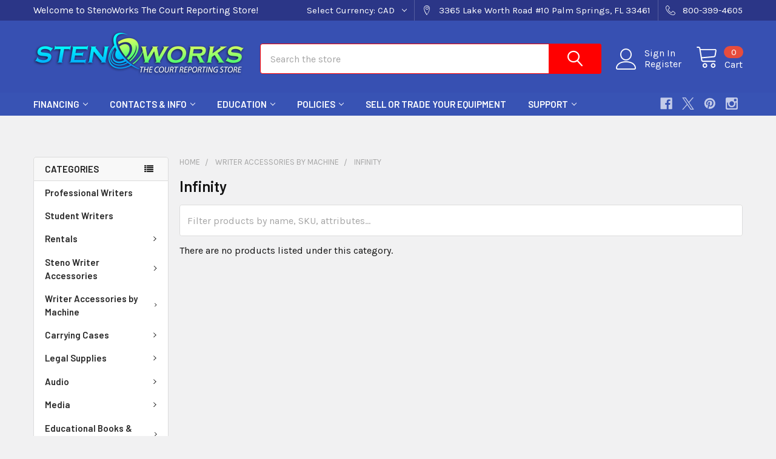

--- FILE ---
content_type: text/html; charset=UTF-8
request_url: https://stenoworks.com/infinity-1/?setCurrencyId=3
body_size: 27151
content:


    <!DOCTYPE html>
<html class="no-js" lang="en">
        <head>
        <title>Writer Accessories by Machine - Infinity - StenoWorks The Court Reporting Store</title>
        <link rel="dns-prefetch preconnect" href="https://cdn11.bigcommerce.com/s-803d4" crossorigin><link rel="dns-prefetch preconnect" href="https://fonts.googleapis.com/" crossorigin><link rel="dns-prefetch preconnect" href="https://fonts.gstatic.com/" crossorigin>
        <meta name="keywords" content="court reporting supplies"><link rel='canonical' href='https://stenoworks.com/infinity-1/' /><meta name='platform' content='bigcommerce.stencil' />
        
        

        <link href="https://cdn11.bigcommerce.com/s-803d4/product_images/favicon.gif?t=1564060702" rel="shortcut icon">
        <meta name="viewport" content="width=device-width, initial-scale=1, maximum-scale=1">

        <script>
            document.documentElement.className = document.documentElement.className.replace('no-js', 'js');
        </script>

        <script>
    function browserSupportsAllFeatures() {
        return window.Promise
            && window.fetch
            && window.URL
            && window.URLSearchParams
            && window.WeakMap
            // object-fit support
            && ('objectFit' in document.documentElement.style);
    }

    function loadScript(src) {
        var js = document.createElement('script');
        js.src = src;
        js.onerror = function () {
            console.error('Failed to load polyfill script ' + src);
        };
        document.head.appendChild(js);
    }

    if (!browserSupportsAllFeatures()) {
        loadScript('https://cdn11.bigcommerce.com/s-803d4/stencil/a9f82a20-a79d-013c-a280-56eac8569115/e/32fd6890-e338-0139-b095-5e96bbadb494/dist/theme-bundle.polyfills.js');
    }
</script>
        <script>window.consentManagerTranslations = `{"locale":"en","locales":{"consent_manager.data_collection_warning":"en","consent_manager.accept_all_cookies":"en","consent_manager.gdpr_settings":"en","consent_manager.data_collection_preferences":"en","consent_manager.manage_data_collection_preferences":"en","consent_manager.use_data_by_cookies":"en","consent_manager.data_categories_table":"en","consent_manager.allow":"en","consent_manager.accept":"en","consent_manager.deny":"en","consent_manager.dismiss":"en","consent_manager.reject_all":"en","consent_manager.category":"en","consent_manager.purpose":"en","consent_manager.functional_category":"en","consent_manager.functional_purpose":"en","consent_manager.analytics_category":"en","consent_manager.analytics_purpose":"en","consent_manager.targeting_category":"en","consent_manager.advertising_category":"en","consent_manager.advertising_purpose":"en","consent_manager.essential_category":"en","consent_manager.esential_purpose":"en","consent_manager.yes":"en","consent_manager.no":"en","consent_manager.not_available":"en","consent_manager.cancel":"en","consent_manager.save":"en","consent_manager.back_to_preferences":"en","consent_manager.close_without_changes":"en","consent_manager.unsaved_changes":"en","consent_manager.by_using":"en","consent_manager.agree_on_data_collection":"en","consent_manager.change_preferences":"en","consent_manager.cancel_dialog_title":"en","consent_manager.privacy_policy":"en","consent_manager.allow_category_tracking":"en","consent_manager.disallow_category_tracking":"en"},"translations":{"consent_manager.data_collection_warning":"We use cookies (and other similar technologies) to collect data to improve your shopping experience.","consent_manager.accept_all_cookies":"Accept All Cookies","consent_manager.gdpr_settings":"Settings","consent_manager.data_collection_preferences":"Website Data Collection Preferences","consent_manager.manage_data_collection_preferences":"Manage Website Data Collection Preferences","consent_manager.use_data_by_cookies":" uses data collected by cookies and JavaScript libraries to improve your shopping experience.","consent_manager.data_categories_table":"The table below outlines how we use this data by category. To opt out of a category of data collection, select 'No' and save your preferences.","consent_manager.allow":"Allow","consent_manager.accept":"Accept","consent_manager.deny":"Deny","consent_manager.dismiss":"Dismiss","consent_manager.reject_all":"Reject all","consent_manager.category":"Category","consent_manager.purpose":"Purpose","consent_manager.functional_category":"Functional","consent_manager.functional_purpose":"Enables enhanced functionality, such as videos and live chat. If you do not allow these, then some or all of these functions may not work properly.","consent_manager.analytics_category":"Analytics","consent_manager.analytics_purpose":"Provide statistical information on site usage, e.g., web analytics so we can improve this website over time.","consent_manager.targeting_category":"Targeting","consent_manager.advertising_category":"Advertising","consent_manager.advertising_purpose":"Used to create profiles or personalize content to enhance your shopping experience.","consent_manager.essential_category":"Essential","consent_manager.esential_purpose":"Essential for the site and any requested services to work, but do not perform any additional or secondary function.","consent_manager.yes":"Yes","consent_manager.no":"No","consent_manager.not_available":"N/A","consent_manager.cancel":"Cancel","consent_manager.save":"Save","consent_manager.back_to_preferences":"Back to Preferences","consent_manager.close_without_changes":"You have unsaved changes to your data collection preferences. Are you sure you want to close without saving?","consent_manager.unsaved_changes":"You have unsaved changes","consent_manager.by_using":"By using our website, you're agreeing to our","consent_manager.agree_on_data_collection":"By using our website, you're agreeing to the collection of data as described in our ","consent_manager.change_preferences":"You can change your preferences at any time","consent_manager.cancel_dialog_title":"Are you sure you want to cancel?","consent_manager.privacy_policy":"Privacy Policy","consent_manager.allow_category_tracking":"Allow [CATEGORY_NAME] tracking","consent_manager.disallow_category_tracking":"Disallow [CATEGORY_NAME] tracking"}}`;</script>
        
        <script>
            window.lazySizesConfig = window.lazySizesConfig || {};
            window.lazySizesConfig.loadMode = 1;
        </script>
        <script async src="https://cdn11.bigcommerce.com/s-803d4/stencil/a9f82a20-a79d-013c-a280-56eac8569115/e/32fd6890-e338-0139-b095-5e96bbadb494/dist/theme-bundle.head_async.js"></script>

            <script>document.write('<link href="https://fonts.googleapis.com/css?family=Roboto:700,400%7CKarla:400%7CBarlow:600&display=swap" rel="stylesheet">'.replace('rel="stylesheet"', 'rel="preload" as="style" onload="this.onload=null;this.rel=\'stylesheet\'"'));</script>
            <noscript><link href="https://fonts.googleapis.com/css?family=Roboto:700,400%7CKarla:400%7CBarlow:600&display=swap" rel="stylesheet"></noscript>

            <link data-stencil-stylesheet href="https://cdn11.bigcommerce.com/s-803d4/stencil/a9f82a20-a79d-013c-a280-56eac8569115/e/32fd6890-e338-0139-b095-5e96bbadb494/css/theme-b312c350-cae4-013e-89a7-7e823c6b477a.css" rel="stylesheet">

            <script>
                window.lazySizesConfig.loadHidden = false;
                window.lazySizesConfig.expand = 0;
            </script>
            <script>!function(n){"use strict";n.loadCSS||(n.loadCSS=function(){});var o=loadCSS.relpreload={};if(o.support=function(){var e;try{e=n.document.createElement("link").relList.supports("preload")}catch(t){e=!1}return function(){return e}}(),o.bindMediaToggle=function(t){var e=t.media||"all";function a(){t.addEventListener?t.removeEventListener("load",a):t.attachEvent&&t.detachEvent("onload",a),t.setAttribute("onload",null),t.media=e}t.addEventListener?t.addEventListener("load",a):t.attachEvent&&t.attachEvent("onload",a),setTimeout(function(){t.rel="stylesheet",t.media="only x"}),setTimeout(a,3e3)},o.poly=function(){if(!o.support())for(var t=n.document.getElementsByTagName("link"),e=0;e<t.length;e++){var a=t[e];"preload"!==a.rel||"style"!==a.getAttribute("as")||a.getAttribute("data-loadcss")||(a.setAttribute("data-loadcss",!0),o.bindMediaToggle(a))}},!o.support()){o.poly();var t=n.setInterval(o.poly,500);n.addEventListener?n.addEventListener("load",function(){o.poly(),n.clearInterval(t)}):n.attachEvent&&n.attachEvent("onload",function(){o.poly(),n.clearInterval(t)})}"undefined"!=typeof exports?exports.loadCSS=loadCSS:n.loadCSS=loadCSS}("undefined"!=typeof global?global:this);</script>            <!-- Start Tracking Code for analytics_facebook -->

<script>
!function(f,b,e,v,n,t,s){if(f.fbq)return;n=f.fbq=function(){n.callMethod?n.callMethod.apply(n,arguments):n.queue.push(arguments)};if(!f._fbq)f._fbq=n;n.push=n;n.loaded=!0;n.version='2.0';n.queue=[];t=b.createElement(e);t.async=!0;t.src=v;s=b.getElementsByTagName(e)[0];s.parentNode.insertBefore(t,s)}(window,document,'script','https://connect.facebook.net/en_US/fbevents.js');

fbq('set', 'autoConfig', 'false', '446817249113612');
fbq('dataProcessingOptions', ['LDU'], 0, 0);
fbq('init', '446817249113612', {"external_id":"64058adc-43ec-4f08-b8cd-145b18e7034a"});
fbq('set', 'agent', 'bigcommerce', '446817249113612');

function trackEvents() {
    var pathName = window.location.pathname;

    fbq('track', 'PageView', {}, "");

    // Search events start -- only fire if the shopper lands on the /search.php page
    if (pathName.indexOf('/search.php') === 0 && getUrlParameter('search_query')) {
        fbq('track', 'Search', {
            content_type: 'product_group',
            content_ids: [],
            search_string: getUrlParameter('search_query')
        });
    }
    // Search events end

    // Wishlist events start -- only fire if the shopper attempts to add an item to their wishlist
    if (pathName.indexOf('/wishlist.php') === 0 && getUrlParameter('added_product_id')) {
        fbq('track', 'AddToWishlist', {
            content_type: 'product_group',
            content_ids: []
        });
    }
    // Wishlist events end

    // Lead events start -- only fire if the shopper subscribes to newsletter
    if (pathName.indexOf('/subscribe.php') === 0 && getUrlParameter('result') === 'success') {
        fbq('track', 'Lead', {});
    }
    // Lead events end

    // Registration events start -- only fire if the shopper registers an account
    if (pathName.indexOf('/login.php') === 0 && getUrlParameter('action') === 'account_created') {
        fbq('track', 'CompleteRegistration', {}, "");
    }
    // Registration events end

    

    function getUrlParameter(name) {
        var cleanName = name.replace(/[\[]/, '\[').replace(/[\]]/, '\]');
        var regex = new RegExp('[\?&]' + cleanName + '=([^&#]*)');
        var results = regex.exec(window.location.search);
        return results === null ? '' : decodeURIComponent(results[1].replace(/\+/g, ' '));
    }
}

if (window.addEventListener) {
    window.addEventListener("load", trackEvents, false)
}
</script>
<noscript><img height="1" width="1" style="display:none" alt="null" src="https://www.facebook.com/tr?id=446817249113612&ev=PageView&noscript=1&a=plbigcommerce1.2&eid="/></noscript>

<!-- End Tracking Code for analytics_facebook -->

<!-- Start Tracking Code for analytics_googleanalytics -->

<script async src="https://www.googletagmanager.com/gtag/js?id=UA-191911585-1"></script>
<script>
window.dataLayer = window.dataLayer || [];
function gtag(){dataLayer.push(arguments);}
gtag('js', new Date());
gtag('config', 'UA-191911585-1');

function trackEcommerce() {
    function gaAddTrans(orderID, store, total, tax, shipping, city, state, country, currency, channelInfo) {
        var transaction = {
            id: orderID,
            affiliation: store,
            revenue: total,
            tax: tax,
            shipping: shipping,
            city: city,
            state: state,
            country: country
        };

        if (currency) {
            transaction.currency = currency;
        }

        ga('ecommerce:addTransaction', transaction);
    }
    
    function gaAddItems(orderID, sku, product, variation, price, qty) {
        ga('ecommerce:addItem', {
            id: orderID,
            sku: sku,
            name: product,
            category: variation,
            price: price,
            quantity: qty
        });
    }

    function gaTrackTrans() {
        ga('ecommerce:send');
    }

    function gtagAddTrans(orderID, store, total, tax, shipping, city, state, country, currency, channelInfo) {
        this.transaction = {
            transaction_id: orderID,
            affiliation: store,
            value: total,
            tax: tax,
            shipping: shipping,
            items: []
        };

        if (currency) {
            this.transaction.currency = currency;
        }
    }

    function gtagAddItem(orderID, sku, product, variation, price, qty) {
        this.transaction.items.push({
            id: sku,
            name: product,
            category: variation,
            price: price,
            quantity: qty
        });
    }

    function gtagTrackTrans() {
        gtag('event', 'purchase', this.transaction);        
        this.transaction = null;
    }

    if (typeof gtag === 'function') {
        this._addTrans = gtagAddTrans;
        this._addItem = gtagAddItem;
        this._trackTrans = gtagTrackTrans;
    } else if (typeof ga === 'function') {
        this._addTrans = gaAddTrans;
        this._addItem = gaAddItems;
        this._trackTrans = gaTrackTrans;
    }
}

var pageTracker = new trackEcommerce();

</script>  

<!-- End Tracking Code for analytics_googleanalytics -->

<!-- Start Tracking Code for analytics_siteverification -->

<!--<meta name="google-site-verification" content="9Pn2Ef47M9xQmQHoo5F0HkNeYOaGSirpwPYnLzyYhX8" />-->
<meta name="google-site-verification" content="skuwbsygLkO0paqsHlFwVX_KgpSIZFklMQyyO000ZjQ" />

<!-- End Tracking Code for analytics_siteverification -->


<script type="text/javascript" src="https://checkout-sdk.bigcommerce.com/v1/loader.js" defer ></script>
<script type="text/javascript">
fbq('track', 'ViewCategory', {"content_ids":[],"content_type":"product_group","content_category":"Infinity"});
</script>
<script type="text/javascript">
var BCData = {};
</script>
<script src='https://cdnjs.cloudflare.com/ajax/libs/jquery/3.6.0/jquery.min.js'  ></script><script src='https://apps.minibc.com/bootstrap/669eb6ad785cb.js'  ></script><script>window.CLYDE__bcProductId = ""; window.CLYDE__storeHash = "803d4"; window.CLYDE__apiToken = "eyJ0eXAiOiJKV1QiLCJhbGciOiJFUzI1NiJ9.eyJjaWQiOlsxXSwiY29ycyI6WyJodHRwczovL3N0ZW5vd29ya3MuY29tIl0sImVhdCI6MTc2OTI1MjQ1NiwiaWF0IjoxNzY5MDc5NjU2LCJpc3MiOiJCQyIsInNpZCI6NTM5MjYsInN1YiI6IkJDIiwic3ViX3R5cGUiOjAsInRva2VuX3R5cGUiOjF9.QEEwUjKjuxP5nMf2Bw-C9puv31BG-CxgiVnI1mBE9GSVHmbgHFPjubMmnbicnPqGCMqPO9ZV51MGmnXbHp6jWA"; window.CLYDE__shopId = "0f877f06-cdaa-4ead-8c7f-23cc379330b0"</script><script
  async
  src="https://na-library.klarnaservices.com/lib.js"
  data-client-id="85db2f4a-5cb5-5330-ac3d-100e8a8c95a3"
></script>
<script>
    (function() {
        // Element.closest polyfill
        Element.prototype.matches||(Element.prototype.matches=Element.prototype.msMatchesSelector||Element.prototype.webkitMatchesSelector);
        Element.prototype.closest||(Element.prototype.closest=function(e){var t=this;do{if(Element.prototype.matches.call(t,e))return t;t=t.parentElement||t.parentNode}while(null!==t&&1===t.nodeType);return null});
        function updateKlarna(el, priceEl) {
            var value = Math.round(Number(String(priceEl.innerHTML).split(' - ')[0].replace(/[^0-9.]/g, '')) * 100);
            el.setAttribute('data-purchase-amount', value);
            window.KlarnaOnsiteService = window.KlarnaOnsiteService || [];
            window.KlarnaOnsiteService.push({ eventName: 'refresh-placements' });
        }
        window.addEventListener('DOMContentLoaded', () => {
            var els = document.querySelectorAll('klarna-placement');
            for (var el of els) {
                var priceEl = el.closest('.productView').querySelector('[data-product-price-without-tax]') || el.closest('.productView').querySelector('[data-product-price-with-tax]');
                if (priceEl) {
                    var mo = new MutationObserver(() => updateKlarna(el, priceEl));
                    mo.observe(priceEl, { childList: true, characterData: true, attributes: true });
                    updateKlarna(el, priceEl);
                }
            }
        });
    })();
</script><script>(function(w,d,t,r,u){var f,n,i;w[u]=w[u]||[],f=function(){var o={ti:"134601947"};o.q=w[u],w[u]=new UET(o),w[u].push("pageLoad")},n=d.createElement(t),n.src=r,n.async=1,n.onload=n.onreadystatechange=function(){var s=this.readyState;s&&s!=="loaded"&&s!=="complete"||(f(),n.onload=n.onreadystatechange=null)},i=d.getElementsByTagName(t)[0],i.parentNode.insertBefore(n,i)})(window,document,"script","//bat.bing.com/bat.js","uetq");</script><script>
  // window.KlarnaOnsiteService.push({ eventName: 'refresh-placements' }); // comment by papathemes
</script><script>"use strict";(()=>{var a=window,y=["stripeupe-card","stripev3-card","braintree","authorizenet","squarev2"];async function m(){let e=a._paywhirlConfig.planNames,t=null,n=null,r;try{t=await fetch("/api/storefront/carts?include=lineItems.digitalItems.options,lineItems.physicalItems.options"),n=await t.text(),r=JSON.parse(n)}catch(o){let i=![429,502,503,520,522].includes(t?.status??0);return l(i?"warning":"info","error while fetching cart: "+o.message,{stack:o.stack,status:t?.status??"no status",response:n??"no text in response"}),!0}if(!Array.isArray(r))return l("warning","error while fetching cart: result is not an array",{response:n}),!0;a._paywhirlState.carts=r,a._paywhirlState.cartHasSubscriptionProducts=r.some(o=>o.lineItems.physicalItems.concat(o.lineItems.digitalItems).some(c=>c.options.some(u=>e.includes(u.value))))}function b(){let e=a._paywhirlConfig.planNames;try{return Array.from(document.querySelectorAll(".productView-options")).some(t=>{let n=Array.from(t.querySelectorAll('select[name^="attribute\\["]')).map(o=>(o.querySelector("option:checked")?.textContent??"").trim()),r=Array.from(t.querySelectorAll('input[type="radio"][name^="attribute\\["]:checked')).map(o=>(t.querySelector(`label[for="${o.id}"]`)?.textContent??"").trim());return n.some(o=>e.includes(o))||r.some(o=>e.includes(o))})}catch(t){return l("warning","error while checking subscription variant selected, falling back to false: "+t.message,{stack:t.stack}),!1}}function S(){try{v();let e=a._paywhirlState.cartHasSubscriptionProducts,t=b();s("Document updated",{hasSubscriptionProducts:e,subscriptionVariantSelected:t});let n=window.location.pathname;if(t!==a._paywhirlState.subscriptionVariantSelected&&(a._paywhirlState.subscriptionVariantSelected=t,h()),n==="/checkout"&&(C(!!e),e)){I();let r=document.querySelector("#checkout-customer-login");r?(r.click(),s("Login button found and clicked",r)):s("Login button not found",{})}}catch(e){l("error","error while handling mutation: "+e.message,{stack:e.stack})}}function h(){try{let e=document.body;if(!e)return;let t=a._paywhirlState.cartHasSubscriptionProducts,n=a._paywhirlState.subscriptionVariantSelected,r=t||n;p(`Requiring saved payment method: ${r?"yes":"no"}`),e.classList.toggle("pw-has-subscription",r)}catch(e){l("error","error while toggling subscription elements: "+e.message,{stack:e.stack})}}function k(){if(document.querySelector(".storeCreditOverlay")){document.body.classList.add("hide-store-credit");let t=document.querySelector("#useStoreCredit");if(!t){l("error","Store credit overlay found, but store credit checkbox not found");return}t.click(),s("Store credit overlay hidden",{})}else s("Store credit overlay not found",{})}var f=!1;function C(e){let t=document.querySelectorAll('input[name="paymentProviderRadio"]'),n=!1;for(let r of t){let o=r.closest("li");if(!o){l("error","expected li parent node not found");continue}!y.includes(r.value)&&e?(s("Hiding payment method: "+r.value,{}),o.style.display="none",o.classList.add("pw-hidden-pm")):(s("Showing payment method: "+r.value,{}),o.style.display="",o.classList.remove("pw-hidden-pm"),n=!0)}e&&k(),t.length>0&&e&&!n&&!f&&(l("warning","No supported payment methods, merchant has to enable at least one supported payment method"),f=!0)}function s(e,t={}){a._paywhirlState.log||(a._paywhirlState.log=[]),a._paywhirlState.log.push(e),location.search.includes("paywhirl-debug=1")&&console.log(`PayWhirl: ${e}`,t)}function p(e,t){let n=`PayWhirl: ${e}`;t?console.log(n,t):console.log(n)}function I(){let e=document.getElementById("shouldSaveInstrument");e&&(e.click(),e.addEventListener("click",t=>{e.checked||(e.checked=!0,s("Save card checkbox clicked (value updated)",[e.checked,e.value]))}))}function v(){let e=[".fast-wrapper",".fast-mini-cart-wrapper",".fast-overlay-wrapper"];for(let t of document.querySelectorAll(e.join(", "))){let n=`Potentially unused selector found: ${t.className}`;s(n,t),l("warning",n)}}async function l(e,t,n={}){let r={message:t,context:n,level:e};n.config=a._paywhirlConfig,n.location=location.href,n.state=a._paywhirlState;let o=navigator.userAgent;n.userAgent=o,e!=="info"&&console.error(r),n.state.log=a._paywhirlState.log?.filter((u,g,d)=>d.indexOf(u)===g),s(t,n);let i=a._paywhirlConfig.host;if(!(!i||["HeadlessChrome"].some(u=>o.includes(u))))try{await fetch(`${i}/integrations/log-error/BigCommerce`,{method:"POST",headers:{Accept:"application/json","Content-Type":"text/plain"},body:JSON.stringify(r)})}catch(u){console.error("Error while sending error report",u)}}async function E(){let e=document.querySelector("#pw-customer-portal");if(!e)return;let t=document.createElement("div");t.className="pw-spinner";let n=document.createElement("div");n.className="pw-loader",n.appendChild(t),n.appendChild(document.createTextNode("Loading your subscriptions...")),e.replaceChildren(n);let r=null,o=null;try{if(r=await fetch(`/customer/current.jwt?app_client_id=${encodeURIComponent(a._paywhirlConfig.appId)}`),!r.ok){let c=window.location.href.replace(window.location.origin+"/","");window.location.href="/login.php?from="+encodeURIComponent(c);return}o=await r.text(),s("JWT token retrieved",{jwt:o})}catch(c){e.replaceChildren("Error loading your subscriptions..."),l("error","error while retrieving jwt token: "+c.message,{stack:c.stack,status:r?.status??"no status",response:o??"no text in response"});return}let i=document.createElement("iframe");i.src=`https://${a._paywhirlConfig.subdomain}/bigcommerce/customer-portal-login?jwt=${encodeURIComponent(o)}&bigcommerce_domain=${encodeURIComponent(window.location.hostname)}`,i.style.display="none",i.style.width="100%",i.style.height="500px",i.style.border="none",i.style.overflow="hidden",i.onload=()=>{s("Customer portal iframe loaded",{}),i.style.display="block",e.removeChild(n)},e.appendChild(i),window.addEventListener("message",function(c){if(c.data.source==="paywhirl"&&c.data.method==="set-height"&&c.data.height>0){i.style.height=`${c.data.height+10}px`;return}})}async function _(e,t){for(let d of t.querySelectorAll(".pw-hidden-pm input"))d.disabled=!0;let n=new FormData(t),r=a._paywhirlState.carts?.[0]?.customerId,o={formData:{}};n.forEach((d,w)=>o.formData[w]=d);let i=["ccCvv","ccNumber","ccExpiry","ccNamfe"];for(let d of i)o.formData[d]&&(o.formData[d]="REDACTED");let c=!0,u="";if(Object.keys(o.formData).filter(d=>!["termsText","terms"].includes(d)).length===0?(c=!1,u="No payment method compatible with subscriptions could be found. Please contact us for support."):r===0?(c=!1,u="In order to purchase a subscription, you need to create an account and sign in."):!n.has("shouldSaveInstrument")&&!n.has("instrumentId")?(c=!1,u="In order to purchase a subscription, you need to save your card."):n.has("paymentProviderRadio")&&!y.includes(n.get("paymentProviderRadio"))&&(c=!1,u="In order to purchase a subscription, you need to use a stored card. Please select a card and try again."),c)s("checks ok, allowing checkout",{customerId:r,formData:n});else{let d=window.location.hostname;l("warning",` [${d}] blocking checkout with message: "${u}"`,{customerId:r,formData:n}),alert(u),e.preventDefault(),e.stopPropagation()}await l("info","payment form submitted",o)}function P(){a._paywhirlState.carts?.[0]?.customerId?s("ID OK, skipping",{cId:a._paywhirlState.carts?.[0]?.customerId}):(s("ID not found, refetching cart",{}),setTimeout(async function(){await m(),l("info","cart refetched",{cId:a._paywhirlState.carts?.[0]?.customerId})},5e3))}function L(){document.addEventListener("submit",async e=>{try{let t=e.target,n=e.submitter;t.matches("form.checkout-form")&&n.matches("#checkout-payment-continue")?await _(e,t):n.matches("#checkout-customer-continue")||n.matches("#checkout-customer-create")?P():s("Form not matching, check skipped",{target:t,submitter:n})}catch(t){await l("error","error while handling submit: "+t.message,{stack:t.stack})}},!0)}function T(){document.addEventListener("submit",e=>{e.target.matches("form#CartEditProductFieldsForm")&&setTimeout(async()=>{s("Refetching cart after variant change",{}),await m(),h()},2e3)})}a._paywhirlSetup=async function(){try{let e=a._paywhirlConfig;if(!e||e.initialized)return;if(e.initialized=!0,location.search.includes("paywhirl-disable=1")){p("Skipped loading subscription scripts");return}p("Started loading subscription scripts");let t=window.localStorage.getItem("pw-sesid");if(t||(t=crypto.randomUUID(),window.localStorage.setItem("pw-sesid",t)),a._paywhirlState={sesId:t,pageViewUid:crypto.randomUUID()},e.planNames.length===0){s("No plans, skipping setup",e);return}try{if(["facebookexternalhit","Googlebot","bingbot","AdsBot-Google","Storebot","Baiduspider","amazonproductbot","YisouSpider","PetalBot","AhrefsBot"].some(i=>navigator.userAgent.includes(i))){s("Bot detected, skipping setup",{agent:navigator.userAgent});return}}catch(o){if(o.message!=="opts is not defined")throw o}let n=["/checkout","/cart.php"].includes(window.location.pathname);n&&l("info","Setup Started"),new MutationObserver(S).observe(document.documentElement,{childList:!0,subtree:!0});let r=document.createElement("style");r.textContent="body.pw-has-subscription #bc-smart-payment-buttons,body.pw-has-subscription #checkout-customer-continue+#checkout-customer-cancel,body.pw-has-subscription .BraintreePaypalCheckout,body.pw-has-subscription .add-to-cart-wallet-buttons,body.pw-has-subscription .additional-checkout-buttons,body.pw-has-subscription .cart-additionalCheckoutButtons,body.pw-has-subscription .checkout-button-container,body.pw-has-subscription .fast-mini-cart-wrapper,body.pw-has-subscription .fast-overlay-wrapper,body.pw-has-subscription .fast-wrapper,body.pw-has-subscription .form-field--saveInstrument,body.pw-has-subscription .previewCart-additionalCheckoutButtons,body.pw-has-subscription .previewCartCheckout-additionalCheckoutButtons,body.pw-has-subscription .success-modal-additional-checkout,body.pw-has-subscription.hide-store-credit #useStoreCredit,body.pw-has-subscription.hide-store-credit .storeCreditOverlay,body.pw-has-subscription.hide-store-credit label[for=useStoreCredit]{display:none!important}@media (min-width:1261px){.container:has(#pw-customer-portal){padding:0 1.5rem}}.pw-loader{display:flex;align-items:center;justify-content:center;gap:.5em;font-size:1.5em;color:gray}.pw-spinner{border:.5em solid #f3f3f3;border-top:.3em solid #3498db;border-radius:50%;width:2em;height:2em;animation:pw-spin 2s linear infinite}@keyframes pw-spin{0%{transform:rotate(0)}100%{transform:rotate(360deg)}}",document.head.appendChild(r),await m(),n&&l("info","Cart fetched"),h(),window.location.pathname==="/checkout"&&a._paywhirlState.cartHasSubscriptionProducts&&L(),window.location.pathname==="/cart.php"&&T(),E(),p("Finished loading subscription scripts")}catch(e){l("error","error during setup: "+e.message,{stack:e.stack})}};a._paywhirlSetup();})();
</script><script>window._paywhirlConfig = ({"userId":23272,"environment":"production","codeVersion":"a634a143da5bcf728ffeae7056d47bbf","planNames":[],"appId":"ezxd4pvu5xudndjvo0sllz8ahosfe8a","host":"https:\/\/app.paywhirl.com","subdomain":"stenoworks.paywhirl.com"}); window._paywhirlSetup?.();</script>
<script nonce="">
(function () {
    var xmlHttp = new XMLHttpRequest();

    xmlHttp.open('POST', 'https://bes.gcp.data.bigcommerce.com/nobot');
    xmlHttp.setRequestHeader('Content-Type', 'application/json');
    xmlHttp.send('{"store_id":"53926","timezone_offset":"-5.0","timestamp":"2026-01-22T12:41:50.56181500Z","visit_id":"513d72ae-c689-46df-b06c-54adae320a80","channel_id":1}');
})();
</script>



        <!-- snippet location htmlhead -->

         
    </head>
    <body class="csscolumns papaSupermarket-layout--left-sidebar 
        papaSupermarket-style--modern
        papaSupermarket-pageType--category 
        papaSupermarket-page--pages-category 
        emthemesModez-productUniform
        
        papaSupermarket--showAllCategoriesMenu
        
        
        has-faceted
        
        
        
        " id="topOfPage">

        <!-- Facebook SDK -->
        <div id="fb-root"></div>
        <script async defer crossorigin="anonymous" src="https://connect.facebook.net/en_US/sdk.js#xfbml=1&version=v7.0&appId=378187145615477&autoLogAppEvents=1" nonce="VinhY3Lb"></script>

        <!-- snippet location header -->
        <svg data-src="https://cdn11.bigcommerce.com/s-803d4/stencil/a9f82a20-a79d-013c-a280-56eac8569115/e/32fd6890-e338-0139-b095-5e96bbadb494/img/icon-sprite.svg" class="icons-svg-sprite"></svg>

            <div data-emthemesmodez-remote-banner="emthemesModezBannersBlockAdvTopHeader"></div>
<header class="header" role="banner" >
    <a href="#" class="mobileMenu-toggle" data-mobile-menu-toggle="menu">
        <span class="mobileMenu-toggleIcon">Toggle menu</span>
    </a>

    <div class="emthemesModez-header-topSection">
        <div class="container">
            <nav class="navUser navUser--storeInfo">
    <ul class="navUser-section">
        <li class="navUser-item">
            <span class="navUser-welcome">Welcome to StenoWorks The Court Reporting Store!</span>
        </li>
    </ul>
</nav>

<nav class="navUser">


        <ul class="navUser-section">
    <li class="navUser-item">
        <a class="navUser-action navUser-action--currencySelector has-dropdown" href="#" data-dropdown="currencySelection" aria-controls="currencySelection" aria-expanded="false"><span class='emthemesModez-currency-label'>Select Currency:&nbsp;</span><span class='emthemesModez-currency-value'>CAD</span> <i class="icon" aria-hidden="true"><svg><use href="#icon-chevron-down" /></svg></i></a>
        <ul class="dropdown-menu" id="currencySelection" data-dropdown-content aria-hidden="true" tabindex="-1">
            <li class="dropdown-menu-item">
                <a href="https://stenoworks.com/infinity-1/?setCurrencyId=1"
                   data-currency-code="USD"
                   data-cart-currency-switch-url="https://stenoworks.com/cart/change-currency"
                   data-warning="Promotions and gift certificates that don&#x27;t apply to the new currency will be removed from your cart. Are you sure you want to continue?"
                >
                Default Currency
                </a>
            </li>
            <li class="dropdown-menu-item">
                <a href="https://stenoworks.com/infinity-1/?setCurrencyId=2"
                   data-currency-code="AUD"
                   data-cart-currency-switch-url="https://stenoworks.com/cart/change-currency"
                   data-warning="Promotions and gift certificates that don&#x27;t apply to the new currency will be removed from your cart. Are you sure you want to continue?"
                >
                Austrailian dollar
                </a>
            </li>
            <li class="dropdown-menu-item">
                <a href="https://stenoworks.com/infinity-1/?setCurrencyId=3"
                   data-currency-code="CAD"
                   data-cart-currency-switch-url="https://stenoworks.com/cart/change-currency"
                   data-warning="Promotions and gift certificates that don&#x27;t apply to the new currency will be removed from your cart. Are you sure you want to continue?"
                >
                <strong>Canadian dollar</strong>
                </a>
            </li>
            <li class="dropdown-menu-item">
                <a href="https://stenoworks.com/infinity-1/?setCurrencyId=4"
                   data-currency-code="EUR"
                   data-cart-currency-switch-url="https://stenoworks.com/cart/change-currency"
                   data-warning="Promotions and gift certificates that don&#x27;t apply to the new currency will be removed from your cart. Are you sure you want to continue?"
                >
                Euro
                </a>
            </li>
            <li class="dropdown-menu-item">
                <a href="https://stenoworks.com/infinity-1/?setCurrencyId=5"
                   data-currency-code="GBP"
                   data-cart-currency-switch-url="https://stenoworks.com/cart/change-currency"
                   data-warning="Promotions and gift certificates that don&#x27;t apply to the new currency will be removed from your cart. Are you sure you want to continue?"
                >
                Pound sterling
                </a>
            </li>
            <li class="dropdown-menu-item">
                <a href="https://stenoworks.com/infinity-1/?setCurrencyId=6"
                   data-currency-code="BRL"
                   data-cart-currency-switch-url="https://stenoworks.com/cart/change-currency"
                   data-warning="Promotions and gift certificates that don&#x27;t apply to the new currency will be removed from your cart. Are you sure you want to continue?"
                >
                Brazilian real
                </a>
            </li>
            <li class="dropdown-menu-item">
                <a href="https://stenoworks.com/infinity-1/?setCurrencyId=7"
                   data-currency-code="ARS"
                   data-cart-currency-switch-url="https://stenoworks.com/cart/change-currency"
                   data-warning="Promotions and gift certificates that don&#x27;t apply to the new currency will be removed from your cart. Are you sure you want to continue?"
                >
                Argentine peso
                </a>
            </li>
        </ul>
    </li>
</ul>

    <ul class="navUser-section">
        
        <li class="navUser-item">
            <span class="navUser-action">
                <span class="navUser-item-icon emthemesModez-icon-linear-map-marker"></span>
                <span>3365 Lake Worth Road #10
Palm Springs, FL 33461</span>
            </span>
        </li>

        <li class="navUser-item">
            <a class="navUser-action" href="tel:800-399-4605">
                <span class="navUser-item-icon emthemesModez-icon-linear-phone-handset"></span>
                <span>800-399-4605</span>
            </a>
        </li>

    </ul>
</nav>        </div>
    </div>

    <div class="emthemesModez-header-userSection emthemesModez-header-userSection--logo-left" data-stickymenu>
        <div class="container">
            <nav class="navUser">
    
    <ul class="navUser-section navUser-section--alt">

            <li class="navUser-item navUser-item--account">
                    <span class="navUser-item-icon navUser-item-accountIcon emthemesModez-icon-linear-user"></span>
                    <div class="navUser-actions">
                        <a class="navUser-action" href="/login.php">
                            <span class="navUser-item-loginLabel">Sign In</span>
                        </a>
                            <a class="navUser-action" href="/login.php?action=create_account">Register</a>
                    </div>
            </li>

        

        <li class="navUser-item navUser-item--compare">
            <a class="navUser-action navUser-action--compare" href="/compare" data-compare-nav>Compare <span class="countPill countPill--positive countPill--alt"></span></a>
        </li>
        


        <li class="navUser-item navUser-item--cart">

            <a
                class="navUser-action navUser-action--cart"
                data-cart-preview
                data-dropdown="cart-preview-dropdown"
                data-options="align:right"
                href="/cart.php"
                title="Cart">
                <span class="navUser-item-icon navUser-item-cartIcon"><svg class="icon"><use href="#icon-cart" /></svg></span>
                <span class="navUser-item-cartLabel">Cart</span> <span class="countPill cart-quantity"></span>
            </a>

            <div class="dropdown-menu" id="cart-preview-dropdown" data-dropdown-content aria-hidden="true"></div>
        </li>
    </ul>
</nav>

                <div class="header-logo header-logo--left">
                    <a href="https://stenoworks.com/" data-instantload='{"page":"home"}'>
            <img class="header-logo-image-unknown-size" src="https://cdn11.bigcommerce.com/s-803d4/images/stencil/original/logo_stenworks_4_1767453216__26957.original.png" alt="StenoWorks The Court Reporting Store" title="StenoWorks The Court Reporting Store">
</a>
                </div>

            <div class="emthemesModez-quickSearch" data-prevent-quick-search-close>
    <!-- snippet location forms_search -->
    <form class="form" action="/search.php">
        <fieldset class="form-fieldset">
            <div class="form-field">
                <label class="is-srOnly" for="search_query">Search</label>
                <div class="form-prefixPostfix wrap">
                    <input class="form-input" data-search-quick name="search_query" id="search_query" data-error-message="Search field cannot be empty." placeholder="Search the store" autocomplete="off">
                    <input type="submit" class="button button--primary form-prefixPostfix-button--postfix" value="Search" />
                </div>
            </div>
        </fieldset>
    </form>
</div>        </div>
    </div>

    <div class="navPages-container navPages-container--bg" id="menu" data-menu>
        <div class="container">
            <nav class="navPages">

        <div class="emthemesModez-navPages-verticalCategories-container">
            <a class="navPages-action has-subMenu" data-collapsible="emthemesModez-verticalCategories"
                data-collapsible-disabled-breakpoint="medium"
                data-collapsible-disabled-state="open"
                data-collapsible-enabled-state="closed">Categories</a>
            <div class="emthemesModez-verticalCategories " id="emthemesModez-verticalCategories" data-emthemesmodez-fix-height="emthemesModez-section1-container" aria-hidden="true">
                <ul class="navPages-list navPages-list--categories">

                            <li class="navPages-item">
                                <a class="navPages-action" href="https://stenoworks.com/professional-writers/" data-instantload >Professional Writers</a>
                            </li>
                            <li class="navPages-item">
                                <a class="navPages-action" href="https://stenoworks.com/student-writers/" data-instantload >Student Writers</a>
                            </li>
                            <li class="navPages-item">
                                <a class="navPages-action has-subMenu " href="https://stenoworks.com/rentals/"
    data-instantload
    
    data-collapsible="navPages-828"
    data-collapsible-disabled-breakpoint="medium"
    data-collapsible-disabled-state="open"
    data-collapsible-enabled-state="closed">
    Rentals <i class="icon navPages-action-moreIcon" aria-hidden="true"><svg><use href="#icon-chevron-down" /></svg></i>
</a>
<div class="navPage-subMenu
    " id="navPages-828" aria-hidden="true" tabindex="-1">
    <ul class="navPage-subMenu-list">
        <li class="navPage-subMenu-item">
            <a class="navPage-subMenu-action navPages-action" href="https://stenoworks.com/rentals/" data-instantload>All Rentals</a>
        </li>
            <li class="navPage-subMenu-item">
                    <a class="navPage-subMenu-action navPages-action" href="https://stenoworks.com/basic-training-rentals/" data-instantload >Basic Training Rentals</a>
            </li>
            <li class="navPage-subMenu-item">
                    <a class="navPage-subMenu-action navPages-action" href="https://stenoworks.com/student/" data-instantload >Student</a>
            </li>
            <li class="navPage-subMenu-item">
                    <a class="navPage-subMenu-action navPages-action" href="https://stenoworks.com/professional/" data-instantload >Professional</a>
            </li>
    </ul>
</div>
                            </li>
                            <li class="navPages-item">
                                <a class="navPages-action has-subMenu " href="https://stenoworks.com/steno-writer-accessories/"
    data-instantload
    
    data-collapsible="navPages-833"
    data-collapsible-disabled-breakpoint="medium"
    data-collapsible-disabled-state="open"
    data-collapsible-enabled-state="closed">
    Steno Writer Accessories <i class="icon navPages-action-moreIcon" aria-hidden="true"><svg><use href="#icon-chevron-down" /></svg></i>
</a>
<div class="navPage-subMenu
    " id="navPages-833" aria-hidden="true" tabindex="-1">
    <ul class="navPage-subMenu-list">
        <li class="navPage-subMenu-item">
            <a class="navPage-subMenu-action navPages-action" href="https://stenoworks.com/steno-writer-accessories/" data-instantload>All Steno Writer Accessories</a>
        </li>
            <li class="navPage-subMenu-item">
                    <a class="navPage-subMenu-action navPages-action" href="https://stenoworks.com/mics-for-writers/" data-instantload >Mics for Writers</a>
            </li>
            <li class="navPage-subMenu-item">
                    <a class="navPage-subMenu-action navPages-action" href="https://stenoworks.com/chargers/" data-instantload >Chargers</a>
            </li>
            <li class="navPage-subMenu-item">
                    <a class="navPage-subMenu-action navPages-action" href="https://stenoworks.com/keypads/" data-instantload >Keypads</a>
            </li>
            <li class="navPage-subMenu-item">
                    <a class="navPage-subMenu-action navPages-action" href="https://stenoworks.com/realtime-cables-accessories-for-writers/" data-instantload >Realtime Cables &amp; Accessories for Writers</a>
            </li>
            <li class="navPage-subMenu-item">
                    <a class="navPage-subMenu-action navPages-action" href="https://stenoworks.com/1tripods/" data-instantload >Tripods</a>
            </li>
            <li class="navPage-subMenu-item">
                    <a class="navPage-subMenu-action navPages-action" href="https://stenoworks.com/batteries---writers/" data-instantload >Batteries - Writers</a>
            </li>
            <li class="navPage-subMenu-item">
                    <a class="navPage-subMenu-action navPages-action" href="https://stenoworks.com/miscellaneous/" data-instantload >Miscellaneous</a>
            </li>
            <li class="navPage-subMenu-item">
                    <a class="navPage-subMenu-action navPages-action" href="https://stenoworks.com/paper-trays/" data-instantload >Paper Trays</a>
            </li>
    </ul>
</div>
                            </li>
                            <li class="navPages-item">
                                <a class="navPages-action has-subMenu " href="https://stenoworks.com/writer-accessories-by-machine/"
    data-instantload
    
    data-collapsible="navPages-670"
    data-collapsible-disabled-breakpoint="medium"
    data-collapsible-disabled-state="open"
    data-collapsible-enabled-state="closed">
    Writer Accessories by Machine <i class="icon navPages-action-moreIcon" aria-hidden="true"><svg><use href="#icon-chevron-down" /></svg></i>
</a>
<div class="navPage-subMenu
    " id="navPages-670" aria-hidden="true" tabindex="-1">
    <ul class="navPage-subMenu-list">
        <li class="navPage-subMenu-item">
            <a class="navPage-subMenu-action navPages-action" href="https://stenoworks.com/writer-accessories-by-machine/" data-instantload>All Writer Accessories by Machine</a>
        </li>
            <li class="navPage-subMenu-item">
                    <a class="navPage-subMenu-action navPages-action" href="https://stenoworks.com/luminex-ii/" data-instantload >Luminex II</a>
            </li>
            <li class="navPage-subMenu-item">
                    <a class="navPage-subMenu-action navPages-action" href="https://stenoworks.com/luminex-i/" data-instantload >Luminex I</a>
            </li>
            <li class="navPage-subMenu-item">
                    <a class="navPage-subMenu-action navPages-action" href="https://stenoworks.com/luminex-cse/" data-instantload >Luminex CSE</a>
            </li>
            <li class="navPage-subMenu-item">
                    <a class="navPage-subMenu-action navPages-action" href="https://stenoworks.com/diamante/" data-instantload >Diamante</a>
            </li>
            <li class="navPage-subMenu-item">
                    <a class="navPage-subMenu-action navPages-action" href="https://stenoworks.com/elan-cybra/" data-instantload >Elan Cybra</a>
            </li>
            <li class="navPage-subMenu-item">
                    <a class="navPage-subMenu-action navPages-action" href="https://stenoworks.com/elan-cybra-student/" data-instantload >Elan Cybra Student</a>
            </li>
            <li class="navPage-subMenu-item">
                    <a class="navPage-subMenu-action navPages-action" href="https://stenoworks.com/elan-mira-/" data-instantload >Elan Mira </a>
            </li>
            <li class="navPage-subMenu-item">
                    <a class="navPage-subMenu-action navPages-action" href="https://stenoworks.com/infinity-1/" data-instantload >Infinity</a>
            </li>
            <li class="navPage-subMenu-item">
                    <a class="navPage-subMenu-action navPages-action" href="https://stenoworks.com/lightspeed/" data-instantload >Lightspeed</a>
            </li>
            <li class="navPage-subMenu-item">
                    <a class="navPage-subMenu-action navPages-action" href="https://stenoworks.com/passport-touch/" data-instantload >Passport Touch</a>
            </li>
            <li class="navPage-subMenu-item">
                    <a class="navPage-subMenu-action navPages-action" href="https://stenoworks.com/stentura-400srt-200srt/" data-instantload >Stentura 400SRT / 200SRT</a>
            </li>
            <li class="navPage-subMenu-item">
                    <a class="navPage-subMenu-action navPages-action" href="https://stenoworks.com/stentura-protege/" data-instantload >Stentura Protege</a>
            </li>
            <li class="navPage-subMenu-item">
                    <a class="navPage-subMenu-action navPages-action" href="https://stenoworks.com/stentura-fusion/" data-instantload >Stentura Fusion</a>
            </li>
            <li class="navPage-subMenu-item">
                    <a class="navPage-subMenu-action navPages-action" href="https://stenoworks.com/stentura-80006000/" data-instantload >Stentura 8000/6000 (LX)</a>
            </li>
            <li class="navPage-subMenu-item">
                    <a class="navPage-subMenu-action navPages-action" href="https://stenoworks.com/wave/" data-instantload >Wave</a>
            </li>
    </ul>
</div>
                            </li>
                            <li class="navPages-item">
                                <a class="navPages-action has-subMenu " href="https://stenoworks.com/carrying-cases/"
    data-instantload
    
    data-collapsible="navPages-841"
    data-collapsible-disabled-breakpoint="medium"
    data-collapsible-disabled-state="open"
    data-collapsible-enabled-state="closed">
    Carrying Cases <i class="icon navPages-action-moreIcon" aria-hidden="true"><svg><use href="#icon-chevron-down" /></svg></i>
</a>
<div class="navPage-subMenu
    " id="navPages-841" aria-hidden="true" tabindex="-1">
    <ul class="navPage-subMenu-list">
        <li class="navPage-subMenu-item">
            <a class="navPage-subMenu-action navPages-action" href="https://stenoworks.com/carrying-cases/" data-instantload>All Carrying Cases</a>
        </li>
            <li class="navPage-subMenu-item">
                    <a class="navPage-subMenu-action navPages-action" href="https://stenoworks.com/zuca---new/" data-instantload >Zuca - New</a>
            </li>
            <li class="navPage-subMenu-item">
                    <a class="navPage-subMenu-action navPages-action" href="https://stenoworks.com/new-cases/" data-instantload >New Cases</a>
            </li>
            <li class="navPage-subMenu-item">
                    <a class="navPage-subMenu-action navPages-action" href="https://stenoworks.com/used-cases/" data-instantload >Used Cases</a>
            </li>
    </ul>
</div>
                            </li>
                            <li class="navPages-item">
                                <a class="navPages-action has-subMenu " href="https://stenoworks.com/legal-supplies/"
    data-instantload
    
    data-collapsible="navPages-848"
    data-collapsible-disabled-breakpoint="medium"
    data-collapsible-disabled-state="open"
    data-collapsible-enabled-state="closed">
    Legal Supplies <i class="icon navPages-action-moreIcon" aria-hidden="true"><svg><use href="#icon-chevron-down" /></svg></i>
</a>
<div class="navPage-subMenu
    " id="navPages-848" aria-hidden="true" tabindex="-1">
    <ul class="navPage-subMenu-list">
        <li class="navPage-subMenu-item">
            <a class="navPage-subMenu-action navPages-action" href="https://stenoworks.com/legal-supplies/" data-instantload>All Legal Supplies</a>
        </li>
            <li class="navPage-subMenu-item">
                    <a class="navPage-subMenu-action navPages-action" href="https://stenoworks.com/exhibit-stickers/" data-instantload >Exhibit Stickers</a>
            </li>
            <li class="navPage-subMenu-item">
                    <a class="navPage-subMenu-action navPages-action" href="https://stenoworks.com/11transcript-covers/" data-instantload >Transcript Covers</a>
            </li>
    </ul>
</div>
                            </li>
                            <li class="navPages-item">
                                <a class="navPages-action has-subMenu " href="https://stenoworks.com/audio/"
    data-instantload
    
    data-collapsible="navPages-668"
    data-collapsible-disabled-breakpoint="medium"
    data-collapsible-disabled-state="open"
    data-collapsible-enabled-state="closed">
    Audio <i class="icon navPages-action-moreIcon" aria-hidden="true"><svg><use href="#icon-chevron-down" /></svg></i>
</a>
<div class="navPage-subMenu
    " id="navPages-668" aria-hidden="true" tabindex="-1">
    <ul class="navPage-subMenu-list">
        <li class="navPage-subMenu-item">
            <a class="navPage-subMenu-action navPages-action" href="https://stenoworks.com/audio/" data-instantload>All Audio</a>
        </li>
            <li class="navPage-subMenu-item">
                    <a class="navPage-subMenu-action navPages-action" href="https://stenoworks.com/usb-mics-for-your-computer/" data-instantload >USB Mics For Your Computer</a>
            </li>
            <li class="navPage-subMenu-item">
                    <a class="navPage-subMenu-action navPages-action" href="https://stenoworks.com/mics-and-accessories-for-your-writer/" data-instantload >Mics &amp; Accessories For Your Writer</a>
            </li>
            <li class="navPage-subMenu-item">
                    <a class="navPage-subMenu-action navPages-action" href="https://stenoworks.com/refurbished-microphones/" data-instantload >Refurbished Microphones</a>
            </li>
            <li class="navPage-subMenu-item">
                    <a class="navPage-subMenu-action navPages-action" href="https://stenoworks.com/court-reporter-digital-recorders/" data-instantload >Court Reporter Digital Recorders</a>
            </li>
            <li class="navPage-subMenu-item">
                    <a class="navPage-subMenu-action navPages-action" href="https://stenoworks.com/deposition-and-court-room-microphone-systems/" data-instantload >Deposition and Court Room Microphone Systems</a>
            </li>
            <li class="navPage-subMenu-item">
                    <a class="navPage-subMenu-action navPages-action" href="https://stenoworks.com/teleconference-systems/" data-instantload >Teleconference Systems</a>
            </li>
            <li class="navPage-subMenu-item">
                    <a class="navPage-subMenu-action navPages-action" href="https://stenoworks.com/headsets/" data-instantload >Headsets</a>
            </li>
            <li class="navPage-subMenu-item">
                    <a class="navPage-subMenu-action navPages-action" href="https://stenoworks.com" data-instantload >Foot Pedals</a>
            </li>
            <li class="navPage-subMenu-item">
                    <a class="navPage-subMenu-action navPages-action" href="https://stenoworks.com/wireless-solutions/" data-instantload >Wireless Solutions</a>
            </li>
            <li class="navPage-subMenu-item">
                    <a class="navPage-subMenu-action navPages-action" href="https://stenoworks.com/mic-accessories/" data-instantload >Mic Accessories</a>
            </li>
    </ul>
</div>
                            </li>
                            <li class="navPages-item">
                                <a class="navPages-action has-subMenu " href="https://stenoworks.com/media/"
    data-instantload
    
    data-collapsible="navPages-847"
    data-collapsible-disabled-breakpoint="medium"
    data-collapsible-disabled-state="open"
    data-collapsible-enabled-state="closed">
    Media <i class="icon navPages-action-moreIcon" aria-hidden="true"><svg><use href="#icon-chevron-down" /></svg></i>
</a>
<div class="navPage-subMenu
    " id="navPages-847" aria-hidden="true" tabindex="-1">
    <ul class="navPage-subMenu-list">
        <li class="navPage-subMenu-item">
            <a class="navPage-subMenu-action navPages-action" href="https://stenoworks.com/media/" data-instantload>All Media</a>
        </li>
            <li class="navPage-subMenu-item">
                    <a
                        class="navPage-subMenu-action navPages-action has-subMenu"
                        href="https://stenoworks.com/sd-cards/"
                        data-instantload
                        
                        data-collapsible="navPages-867"
                        data-collapsible-disabled-breakpoint="medium"
                        data-collapsible-disabled-state="open"
                        data-collapsible-enabled-state="closed">
                        SD Cards <i class="icon navPages-action-moreIcon" aria-hidden="true"><svg><use href="#icon-chevron-down" /></svg></i>
                    </a>
                    <ul class="navPage-childList" id="navPages-867">
                        <li class="navPage-childList-item">
                            <a class="navPage-childList-action navPages-action" href="https://stenoworks.com/sd-cards/" data-instantload>All SD Cards</a>
                        </li>
                        <li class="navPage-childList-item">
                                <a class="navPage-childList-action navPages-action" data-instantload href="https://stenoworks.com/32-gb/" >32 GB</a>
                        </li>
                        <li class="navPage-childList-item">
                                <a class="navPage-childList-action navPages-action" data-instantload href="https://stenoworks.com/16-gb/" >16 GB</a>
                        </li>
                        <li class="navPage-childList-item">
                                <a class="navPage-childList-action navPages-action" data-instantload href="https://stenoworks.com/8-gb/" >8 GB</a>
                        </li>
                        <li class="navPage-childList-item">
                                <a class="navPage-childList-action navPages-action" data-instantload href="https://stenoworks.com/4-gb/" >4 GB</a>
                        </li>
                        <li class="navPage-childList-item">
                                <a class="navPage-childList-action navPages-action" data-instantload href="https://stenoworks.com/2-gb/" >2 GB</a>
                        </li>
                        <li class="navPage-childList-item">
                                <a class="navPage-childList-action navPages-action" data-instantload href="https://stenoworks.com/1-gb/" >1 GB</a>
                        </li>
                        <li class="navPage-childList-item">
                                <a class="navPage-childList-action navPages-action" data-instantload href="https://stenoworks.com/512-kb/" >512 KB</a>
                        </li>
                        <li class="navPage-childList-item">
                                <a class="navPage-childList-action navPages-action" data-instantload href="https://stenoworks.com/128-kb/" >128 KB</a>
                        </li>
                        <li class="navPage-childList-item">
                                <a class="navPage-childList-action navPages-action" data-instantload href="https://stenoworks.com/256-kb/" >256 KB</a>
                        </li>
                    </ul>
            </li>
            <li class="navPage-subMenu-item">
                    <a class="navPage-subMenu-action navPages-action" href="https://stenoworks.com/cf-cards/" data-instantload >CF Cards</a>
            </li>
            <li class="navPage-subMenu-item">
                    <a class="navPage-subMenu-action navPages-action" href="https://stenoworks.com/floppy-diskettes/" data-instantload >Floppy Diskettes</a>
            </li>
            <li class="navPage-subMenu-item">
                    <a class="navPage-subMenu-action navPages-action" href="https://stenoworks.com/memory-cards-pcmcia/" data-instantload >Memory Cards - PCMCIA</a>
            </li>
    </ul>
</div>
                            </li>
                            <li class="navPages-item">
                                <a class="navPages-action has-subMenu " href="https://stenoworks.com/educational-books-supplies/"
    data-instantload
    
    data-collapsible="navPages-851"
    data-collapsible-disabled-breakpoint="medium"
    data-collapsible-disabled-state="open"
    data-collapsible-enabled-state="closed">
    Educational Books &amp; Supplies <i class="icon navPages-action-moreIcon" aria-hidden="true"><svg><use href="#icon-chevron-down" /></svg></i>
</a>
<div class="navPage-subMenu
    " id="navPages-851" aria-hidden="true" tabindex="-1">
    <ul class="navPage-subMenu-list">
        <li class="navPage-subMenu-item">
            <a class="navPage-subMenu-action navPages-action" href="https://stenoworks.com/educational-books-supplies/" data-instantload>All Educational Books &amp; Supplies</a>
        </li>
            <li class="navPage-subMenu-item">
                    <a
                        class="navPage-subMenu-action navPages-action has-subMenu"
                        href="https://stenoworks.com/new-stened-books-audio/"
                        data-instantload
                        
                        data-collapsible="navPages-872"
                        data-collapsible-disabled-breakpoint="medium"
                        data-collapsible-disabled-state="open"
                        data-collapsible-enabled-state="closed">
                        New StenEd Books &amp; Audio <i class="icon navPages-action-moreIcon" aria-hidden="true"><svg><use href="#icon-chevron-down" /></svg></i>
                    </a>
                    <ul class="navPage-childList" id="navPages-872">
                        <li class="navPage-childList-item">
                            <a class="navPage-childList-action navPages-action" href="https://stenoworks.com/new-stened-books-audio/" data-instantload>All New StenEd Books &amp; Audio</a>
                        </li>
                        <li class="navPage-childList-item">
                                <a class="navPage-childList-action navPages-action" data-instantload href="https://stenoworks.com/theory-products/" >Theory Products</a>
                        </li>
                        <li class="navPage-childList-item">
                                <a class="navPage-childList-action navPages-action" data-instantload href="https://stenoworks.com/stened-online-audio-only/" >StenEd Online Audio - Only</a>
                        </li>
                        <li class="navPage-childList-item">
                                <a class="navPage-childList-action navPages-action" data-instantload href="https://stenoworks.com/reference-texts/" >Reference Texts</a>
                        </li>
                        <li class="navPage-childList-item">
                                <a class="navPage-childList-action navPages-action" data-instantload href="https://stenoworks.com/vocabulary/" >Vocabulary</a>
                        </li>
                        <li class="navPage-childList-item">
                                <a class="navPage-childList-action navPages-action" data-instantload href="https://stenoworks.com/10-steps-to-realtime/" >10 Steps to Realtime</a>
                        </li>
                        <li class="navPage-childList-item">
                                <a class="navPage-childList-action navPages-action" data-instantload href="https://stenoworks.com/packages/" >Packages</a>
                        </li>
                        <li class="navPage-childList-item">
                                <a class="navPage-childList-action navPages-action" data-instantload href="https://stenoworks.com/medical/" >Medical</a>
                        </li>
                        <li class="navPage-childList-item">
                                <a class="navPage-childList-action navPages-action" data-instantload href="https://stenoworks.com/speedbuilding/" >Speedbuilding</a>
                        </li>
                    </ul>
            </li>
            <li class="navPage-subMenu-item">
                    <a class="navPage-subMenu-action navPages-action" href="https://stenoworks.com/used-stened-books-and-packages/" data-instantload >Used StenEd Books and Packages</a>
            </li>
    </ul>
</div>
                            </li>
                            <li class="navPages-item">
                                <a class="navPages-action has-subMenu " href="https://stenoworks.com/used-books/"
    data-instantload
    
    data-collapsible="navPages-852"
    data-collapsible-disabled-breakpoint="medium"
    data-collapsible-disabled-state="open"
    data-collapsible-enabled-state="closed">
    Used Books <i class="icon navPages-action-moreIcon" aria-hidden="true"><svg><use href="#icon-chevron-down" /></svg></i>
</a>
<div class="navPage-subMenu
    " id="navPages-852" aria-hidden="true" tabindex="-1">
    <ul class="navPage-subMenu-list">
        <li class="navPage-subMenu-item">
            <a class="navPage-subMenu-action navPages-action" href="https://stenoworks.com/used-books/" data-instantload>All Used Books</a>
        </li>
            <li class="navPage-subMenu-item">
                    <a class="navPage-subMenu-action navPages-action" href="https://stenoworks.com/general/" data-instantload >General</a>
            </li>
            <li class="navPage-subMenu-item">
                    <a class="navPage-subMenu-action navPages-action" href="https://stenoworks.com/rpr-study/" data-instantload >RPR Study</a>
            </li>
            <li class="navPage-subMenu-item">
                    <a
                        class="navPage-subMenu-action navPages-action has-subMenu"
                        href="https://stenoworks.com"
                        data-instantload
                        
                        data-collapsible="navPages-746"
                        data-collapsible-disabled-breakpoint="medium"
                        data-collapsible-disabled-state="open"
                        data-collapsible-enabled-state="closed">
                        Court Reporting Theory Books <i class="icon navPages-action-moreIcon" aria-hidden="true"><svg><use href="#icon-chevron-down" /></svg></i>
                    </a>
                    <ul class="navPage-childList" id="navPages-746">
                        <li class="navPage-childList-item">
                            <a class="navPage-childList-action navPages-action" href="https://stenoworks.com" data-instantload>All Court Reporting Theory Books</a>
                        </li>
                        <li class="navPage-childList-item">
                                <a class="navPage-childList-action navPages-action" data-instantload href="https://stenoworks.com/ev360-educational-solutions/" >ev360 Educational Solutions</a>
                        </li>
                        <li class="navPage-childList-item">
                                <a class="navPage-childList-action navPages-action" data-instantload href="https://stenoworks.com/moody-method/" >Moody Method</a>
                        </li>
                        <li class="navPage-childList-item">
                                <a class="navPage-childList-action navPages-action" data-instantload href="https://stenoworks.com/ncrs/" >NCRS</a>
                        </li>
                        <li class="navPage-childList-item">
                                <a class="navPage-childList-action navPages-action" data-instantload href="https://stenoworks.com/phoenix-theory/" >Phoenix Theory</a>
                        </li>
                        <li class="navPage-childList-item">
                                <a class="navPage-childList-action navPages-action" data-instantload href="https://stenoworks.com/realwrite-realtime-theory/" >Realwrite Realtime Theory</a>
                        </li>
                        <li class="navPage-childList-item">
                                <a class="navPage-childList-action navPages-action" data-instantload href="https://stenoworks.com/roberts-walsh-gonzalez-theory/" >Roberts, Walsh, Gonzalez Theory</a>
                        </li>
                        <li class="navPage-childList-item">
                                <a class="navPage-childList-action navPages-action" data-instantload href="https://stenoworks.com/stenograph-theory/" >Stenograph Theory</a>
                        </li>
                        <li class="navPage-childList-item">
                                <a class="navPage-childList-action navPages-action" data-instantload href="https://stenoworks.com/stenomaster/" >StenoMaster</a>
                        </li>
                    </ul>
            </li>
    </ul>
</div>
                            </li>
                            <li class="navPages-item">
                                <a class="navPages-action has-subMenu " href="https://stenoworks.com/writer-supplies/"
    data-instantload
    
    data-collapsible="navPages-658"
    data-collapsible-disabled-breakpoint="medium"
    data-collapsible-disabled-state="open"
    data-collapsible-enabled-state="closed">
    Writer Supplies <i class="icon navPages-action-moreIcon" aria-hidden="true"><svg><use href="#icon-chevron-down" /></svg></i>
</a>
<div class="navPage-subMenu
    " id="navPages-658" aria-hidden="true" tabindex="-1">
    <ul class="navPage-subMenu-list">
        <li class="navPage-subMenu-item">
            <a class="navPage-subMenu-action navPages-action" href="https://stenoworks.com/writer-supplies/" data-instantload>All Writer Supplies</a>
        </li>
            <li class="navPage-subMenu-item">
                    <a class="navPage-subMenu-action navPages-action" href="https://stenoworks.com/ribbons-and-ink/" data-instantload >Ribbons &amp; Ink</a>
            </li>
            <li class="navPage-subMenu-item">
                    <a class="navPage-subMenu-action navPages-action" href="https://stenoworks.com" data-instantload >Miscellaneous</a>
            </li>
            <li class="navPage-subMenu-item">
                    <a class="navPage-subMenu-action navPages-action" href="https://stenoworks.com/stenopads/" data-instantload >Stenopads</a>
            </li>
    </ul>
</div>
                            </li>
                            <li class="navPages-item">
                                <a class="navPages-action" href="https://stenoworks.com/wireless/" data-instantload >Wireless</a>
                            </li>
                            <li class="navPages-item">
                                <a class="navPages-action has-subMenu " href="https://stenoworks.com/computer-accessories/"
    data-instantload
    
    data-collapsible="navPages-739"
    data-collapsible-disabled-breakpoint="medium"
    data-collapsible-disabled-state="open"
    data-collapsible-enabled-state="closed">
    Computer Accessories <i class="icon navPages-action-moreIcon" aria-hidden="true"><svg><use href="#icon-chevron-down" /></svg></i>
</a>
<div class="navPage-subMenu
    " id="navPages-739" aria-hidden="true" tabindex="-1">
    <ul class="navPage-subMenu-list">
        <li class="navPage-subMenu-item">
            <a class="navPage-subMenu-action navPages-action" href="https://stenoworks.com/computer-accessories/" data-instantload>All Computer Accessories</a>
        </li>
            <li class="navPage-subMenu-item">
                    <a class="navPage-subMenu-action navPages-action" href="https://stenoworks.com/foot-pedals/" data-instantload >Foot Pedals</a>
            </li>
            <li class="navPage-subMenu-item">
                    <a class="navPage-subMenu-action navPages-action" href="https://stenoworks.com/mice-and-input-devices/" data-instantload >USB Floppy Drives</a>
            </li>
            <li class="navPage-subMenu-item">
                    <a class="navPage-subMenu-action navPages-action" href="https://stenoworks.com/mini-tray-and-mini-keyboard/" data-instantload >Laptop Stands &amp; Trays</a>
            </li>
            <li class="navPage-subMenu-item">
                    <a class="navPage-subMenu-action navPages-action" href="https://stenoworks.com/microphone-accessories/" data-instantload >Microphone Accessories</a>
            </li>
            <li class="navPage-subMenu-item">
                    <a class="navPage-subMenu-action navPages-action" href="https://stenoworks.com" data-instantload >Realtime Accessories</a>
            </li>
    </ul>
</div>
                            </li>
                    
                </ul>
            </div>
        </div>
    
    
        <ul class="navPages-list">
                <li class="navPages-item">
                    <a class="navPages-action has-subMenu" href="https://stenoworks.com/financing/" 
    data-instantload
    data-collapsible="navPages-page-0"
    data-collapsible-disabled-breakpoint="medium"
    data-collapsible-disabled-state="open"
    data-collapsible-enabled-state="closed">
    Financing <i class="icon navPages-action-moreIcon" aria-hidden="true"><svg><use href="#icon-chevron-down" /></svg></i>
</a>
<div class="navPage-subMenu navPage-subMenu--standard" id="navPages-page-0" aria-hidden="true" tabindex="-1">
    <ul class="navPage-subMenu-list">
        <li class="navPage-subMenu-item">
            <a class="navPage-subMenu-action navPages-action" data-instantload href="https://stenoworks.com/financing/">Financing</a>
        </li>
            <li class="navPage-subMenu-item">
                    <a class="navPage-subMenu-action navPages-action" data-instantload href="https://stenoworks.com/klarna-payments/">Klarna Payments</a>
            </li>
    </ul>
</div>
                </li>
                <li class="navPages-item">
                    <a class="navPages-action has-subMenu" href="https://stenoworks.com/contacts-info/" 
    data-instantload
    data-collapsible="navPages-page-1"
    data-collapsible-disabled-breakpoint="medium"
    data-collapsible-disabled-state="open"
    data-collapsible-enabled-state="closed">
    Contacts &amp; Info <i class="icon navPages-action-moreIcon" aria-hidden="true"><svg><use href="#icon-chevron-down" /></svg></i>
</a>
<div class="navPage-subMenu navPage-subMenu--standard" id="navPages-page-1" aria-hidden="true" tabindex="-1">
    <ul class="navPage-subMenu-list">
        <li class="navPage-subMenu-item">
            <a class="navPage-subMenu-action navPages-action" data-instantload href="https://stenoworks.com/contacts-info/">Contacts &amp; Info</a>
        </li>
            <li class="navPage-subMenu-item">
                    <a class="navPage-subMenu-action navPages-action" data-instantload href="https://stenoworks.com/contact-us/">Contact Us</a>
            </li>
            <li class="navPage-subMenu-item">
                    <a class="navPage-subMenu-action navPages-action" data-instantload href="https://stenoworks.paywhirl.com/">Customer Rental Portal</a>
            </li>
            <li class="navPage-subMenu-item">
                    <a class="navPage-subMenu-action navPages-action" data-instantload href="https://stenoworks.com/shipping-faqs/">Shipping FAQ&#x27;s</a>
            </li>
            <li class="navPage-subMenu-item">
                    <a class="navPage-subMenu-action navPages-action" data-instantload href="https://stenoworks.com/returns/">Returns</a>
            </li>
            <li class="navPage-subMenu-item">
                    <a class="navPage-subMenu-action navPages-action" data-instantload href="https://stenoworks.com/pages/About-Us-.html">About Us </a>
            </li>
            <li class="navPage-subMenu-item">
                    <a class="navPage-subMenu-action navPages-action" data-instantload href="https://stenoworks.com/stenoworks-jobs/">StenoWorks Jobs</a>
            </li>
    </ul>
</div>
                </li>
                <li class="navPages-item">
                    <a class="navPages-action has-subMenu" href="https://stenoworks.com/education-guides/" 
    data-instantload
    data-collapsible="navPages-page-2"
    data-collapsible-disabled-breakpoint="medium"
    data-collapsible-disabled-state="open"
    data-collapsible-enabled-state="closed">
    Education <i class="icon navPages-action-moreIcon" aria-hidden="true"><svg><use href="#icon-chevron-down" /></svg></i>
</a>
<div class="navPage-subMenu navPage-subMenu--standard" id="navPages-page-2" aria-hidden="true" tabindex="-1">
    <ul class="navPage-subMenu-list">
        <li class="navPage-subMenu-item">
            <a class="navPage-subMenu-action navPages-action" data-instantload href="https://stenoworks.com/education-guides/">Education</a>
        </li>
            <li class="navPage-subMenu-item">
                    <a class="navPage-subMenu-action navPages-action" data-instantload href="https://stenoworks.com/student-program/">Student Program</a>
            </li>
            <li class="navPage-subMenu-item">
                    <a class="navPage-subMenu-action navPages-action" data-instantload href="https://stenoworks.com/schools/">Schools</a>
            </li>
            <li class="navPage-subMenu-item">
                    <a class="navPage-subMenu-action navPages-action" data-instantload href="https://stenoworks.com/court-reporting-organizations/">Court Reporting Organizations</a>
            </li>
    </ul>
</div>
                </li>
                <li class="navPages-item">
                    <a class="navPages-action has-subMenu" href="https://stenoworks.com/pages/Policies.html" 
    data-instantload
    data-collapsible="navPages-page-3"
    data-collapsible-disabled-breakpoint="medium"
    data-collapsible-disabled-state="open"
    data-collapsible-enabled-state="closed">
    Policies <i class="icon navPages-action-moreIcon" aria-hidden="true"><svg><use href="#icon-chevron-down" /></svg></i>
</a>
<div class="navPage-subMenu navPage-subMenu--standard" id="navPages-page-3" aria-hidden="true" tabindex="-1">
    <ul class="navPage-subMenu-list">
        <li class="navPage-subMenu-item">
            <a class="navPage-subMenu-action navPages-action" data-instantload href="https://stenoworks.com/pages/Policies.html">Policies</a>
        </li>
            <li class="navPage-subMenu-item">
                    <a class="navPage-subMenu-action navPages-action" data-instantload href="https://stenoworks.com/rental-writer-return-instructions/">Rental Writer Return Instructions</a>
            </li>
            <li class="navPage-subMenu-item">
                    <a class="navPage-subMenu-action navPages-action" data-instantload href="https://stenoworks.com/terms-and-conditions/">Terms and Conditions</a>
            </li>
            <li class="navPage-subMenu-item">
                    <a class="navPage-subMenu-action navPages-action" data-instantload href="https://stenoworks.com/rental-terms-conditions/">Rental Terms &amp; Conditions</a>
            </li>
            <li class="navPage-subMenu-item">
                    <a class="navPage-subMenu-action navPages-action" data-instantload href="https://stenoworks.com/basic-training-terms-and-conditions/">Basic Training Terms and Conditions</a>
            </li>
            <li class="navPage-subMenu-item">
                    <a class="navPage-subMenu-action navPages-action" data-instantload href="https://stenoworks.com/shipping-returns/">Shipping &amp; Returns</a>
            </li>
            <li class="navPage-subMenu-item">
                    <a class="navPage-subMenu-action navPages-action" data-instantload href="https://stenoworks.com/pages/Shop-with-Confidence.html">Shop with Confidence</a>
            </li>
            <li class="navPage-subMenu-item">
                    <a class="navPage-subMenu-action navPages-action" data-instantload href="https://stenoworks.com/pages/Writer-Warranties--%252d-One-Year.html">Writer Warranties </a>
            </li>
            <li class="navPage-subMenu-item">
                    <a class="navPage-subMenu-action navPages-action" data-instantload href="https://stenoworks.com/clyde-protection-plans/">Clyde Protection Plans</a>
            </li>
            <li class="navPage-subMenu-item">
                    <a class="navPage-subMenu-action navPages-action" data-instantload href="https://stenoworks.com/website-terms-of-use/">Website Terms of Use</a>
            </li>
            <li class="navPage-subMenu-item">
                    <a class="navPage-subMenu-action navPages-action" data-instantload href="https://stenoworks.com/pages/Privacy-Policy.html">Privacy Policy</a>
            </li>
            <li class="navPage-subMenu-item">
                    <a class="navPage-subMenu-action navPages-action" data-instantload href="https://stenoworks.com/cookie-policy/">Cookie Policy</a>
            </li>
            <li class="navPage-subMenu-item">
                    <a class="navPage-subMenu-action navPages-action" data-instantload href="https://stenoworks.com/student-writer-trade-in-program/">Student Writer Trade-in Program</a>
            </li>
    </ul>
</div>
                </li>
                <li class="navPages-item">
                    <a class="navPages-action" data-instantload href="https://stenoworks.com/sell-or-trade-your-equipment/">Sell or Trade Your Equipment</a>
                </li>
                <li class="navPages-item">
                    <a class="navPages-action has-subMenu" href="https://stenoworks.com/pages.php?pageid=72" 
    data-instantload
    data-collapsible="navPages-page-5"
    data-collapsible-disabled-breakpoint="medium"
    data-collapsible-disabled-state="open"
    data-collapsible-enabled-state="closed">
    SUPPORT <i class="icon navPages-action-moreIcon" aria-hidden="true"><svg><use href="#icon-chevron-down" /></svg></i>
</a>
<div class="navPage-subMenu navPage-subMenu--standard" id="navPages-page-5" aria-hidden="true" tabindex="-1">
    <ul class="navPage-subMenu-list">
        <li class="navPage-subMenu-item">
            <a class="navPage-subMenu-action navPages-action" data-instantload href="https://stenoworks.com/pages.php?pageid=72">SUPPORT</a>
        </li>
            <li class="navPage-subMenu-item">
                    <a
                        class="navPage-subMenu-action navPages-action has-subMenu"
                        href="https://stenoworks.com/tech-support/"
                        data-instantload
                        data-collapsible="navPages-page-5-0"
                        data-collapsible-disabled-breakpoint="medium"
                        data-collapsible-disabled-state="open"
                        data-collapsible-enabled-state="closed">
                        Tech Support <i class="icon navPages-action-moreIcon" aria-hidden="true"><svg><use href="#icon-chevron-down" /></svg></i>
                    </a>
                    <ul class="navPage-childList" id="navPages-page-5-0">
                        <li class="navPage-childList-item">
                            <a class="navPage-childList-action navPages-action" data-instantload href="https://stenoworks.com/tech-support/">Tech Support</a>
                        </li>
                        <li class="navPage-childList-item">
                            <a class="navPage-childList-action navPages-action" data-instantload href="http://sos.splashtop.com/?_ga=1.6071409.314514884.1492535464">Remote Support</a>
                        </li>
                        <li class="navPage-childList-item">
                            <a class="navPage-childList-action navPages-action" data-instantload href="https://stenoworks.com/service-form/">Service form</a>
                        </li>
                        <li class="navPage-childList-item">
                            <a class="navPage-childList-action navPages-action" data-instantload href="https://www.calendly.com/stenoworks1">Schedule a Callback</a>
                        </li>
                    </ul>
            </li>
            <li class="navPage-subMenu-item">
                    <a class="navPage-subMenu-action navPages-action" data-instantload href="https://stenoworks.com/pages/Service-Pricing.html">Service Pricing</a>
            </li>
            <li class="navPage-subMenu-item">
                    <a
                        class="navPage-subMenu-action navPages-action has-subMenu"
                        href="https://stenoworks.com/downloads-1/"
                        data-instantload
                        data-collapsible="navPages-page-5-2"
                        data-collapsible-disabled-breakpoint="medium"
                        data-collapsible-disabled-state="open"
                        data-collapsible-enabled-state="closed">
                        Downloads <i class="icon navPages-action-moreIcon" aria-hidden="true"><svg><use href="#icon-chevron-down" /></svg></i>
                    </a>
                    <ul class="navPage-childList" id="navPages-page-5-2">
                        <li class="navPage-childList-item">
                            <a class="navPage-childList-action navPages-action" data-instantload href="https://stenoworks.com/downloads-1/">Downloads</a>
                        </li>
                        <li class="navPage-childList-item">
                            <a class="navPage-childList-action navPages-action" data-instantload href="https://stenoworks.com/tripod-instructions/">Tripod Instructions</a>
                        </li>
                        <li class="navPage-childList-item">
                            <a class="navPage-childList-action navPages-action" data-instantload href="https://stenoworks.com/keytop-installation-directions/">Keytop Installation Directions</a>
                        </li>
                        <li class="navPage-childList-item">
                            <a class="navPage-childList-action navPages-action" data-instantload href="https://stenoworks.com/how-to-re-ink-a-ribbon/">How to Re-ink a Ribbon</a>
                        </li>
                    </ul>
            </li>
            <li class="navPage-subMenu-item">
                    <a class="navPage-subMenu-action navPages-action" data-instantload href="https://stenoworks.com/why-writers-need-a-yearly-overhaul/">Why Writers Need a Yearly Overhaul</a>
            </li>
            <li class="navPage-subMenu-item">
                    <a class="navPage-subMenu-action navPages-action" data-instantload href="/sitemap/">Site Map</a>
            </li>
    </ul>
</div>
                </li>
        </ul>
    <ul class="navPages-list navPages-list--user">
            <li class="navPages-item">
                <a class="navPages-action has-subMenu" href="#" data-collapsible="navPages-currency" aria-controls="navPages-currency" aria-expanded="false">
                    <span class='emthemesModez-currency-label'>Select Currency:&nbsp;</span><span class='emthemesModez-currency-value'>CAD</span> <i class="icon navPages-action-moreIcon" aria-hidden="true"><svg><use href="#icon-chevron-down"></use></svg></i>
                </a>
                <div class="navPage-subMenu" id="navPages-currency" aria-hidden="true" tabindex="-1">
                    <ul class="navPage-subMenu-list">
                        <li class="navPage-subMenu-item">
                            <a class="navPage-subMenu-action navPages-action" href="https://stenoworks.com/infinity-1/?setCurrencyId=1"
                                data-currency-code="USD"
                                data-cart-currency-switch-url="https://stenoworks.com/cart/change-currency"
                                data-warning="Promotions and gift certificates that don&#x27;t apply to the new currency will be removed from your cart. Are you sure you want to continue?">
                                    Default Currency
                            </a>
                        </li>
                        <li class="navPage-subMenu-item">
                            <a class="navPage-subMenu-action navPages-action" href="https://stenoworks.com/infinity-1/?setCurrencyId=2"
                                data-currency-code="AUD"
                                data-cart-currency-switch-url="https://stenoworks.com/cart/change-currency"
                                data-warning="Promotions and gift certificates that don&#x27;t apply to the new currency will be removed from your cart. Are you sure you want to continue?">
                                    Austrailian dollar
                            </a>
                        </li>
                        <li class="navPage-subMenu-item">
                            <a class="navPage-subMenu-action navPages-action" href="https://stenoworks.com/infinity-1/?setCurrencyId=3"
                                data-currency-code="CAD"
                                data-cart-currency-switch-url="https://stenoworks.com/cart/change-currency"
                                data-warning="Promotions and gift certificates that don&#x27;t apply to the new currency will be removed from your cart. Are you sure you want to continue?">
                                    <strong>Canadian dollar</strong>
                            </a>
                        </li>
                        <li class="navPage-subMenu-item">
                            <a class="navPage-subMenu-action navPages-action" href="https://stenoworks.com/infinity-1/?setCurrencyId=4"
                                data-currency-code="EUR"
                                data-cart-currency-switch-url="https://stenoworks.com/cart/change-currency"
                                data-warning="Promotions and gift certificates that don&#x27;t apply to the new currency will be removed from your cart. Are you sure you want to continue?">
                                    Euro
                            </a>
                        </li>
                        <li class="navPage-subMenu-item">
                            <a class="navPage-subMenu-action navPages-action" href="https://stenoworks.com/infinity-1/?setCurrencyId=5"
                                data-currency-code="GBP"
                                data-cart-currency-switch-url="https://stenoworks.com/cart/change-currency"
                                data-warning="Promotions and gift certificates that don&#x27;t apply to the new currency will be removed from your cart. Are you sure you want to continue?">
                                    Pound sterling
                            </a>
                        </li>
                        <li class="navPage-subMenu-item">
                            <a class="navPage-subMenu-action navPages-action" href="https://stenoworks.com/infinity-1/?setCurrencyId=6"
                                data-currency-code="BRL"
                                data-cart-currency-switch-url="https://stenoworks.com/cart/change-currency"
                                data-warning="Promotions and gift certificates that don&#x27;t apply to the new currency will be removed from your cart. Are you sure you want to continue?">
                                    Brazilian real
                            </a>
                        </li>
                        <li class="navPage-subMenu-item">
                            <a class="navPage-subMenu-action navPages-action" href="https://stenoworks.com/infinity-1/?setCurrencyId=7"
                                data-currency-code="ARS"
                                data-cart-currency-switch-url="https://stenoworks.com/cart/change-currency"
                                data-warning="Promotions and gift certificates that don&#x27;t apply to the new currency will be removed from your cart. Are you sure you want to continue?">
                                    Argentine peso
                            </a>
                        </li>
                    </ul>
                </div>
            </li>
            <li class="navPages-item">
                <a class="navPages-action" href="/login.php">Sign In</a>
                    <a class="navPages-action" href="/login.php?action=create_account">Register</a>
            </li>
    </ul>

    <div class="navPages-socials">
            <ul class="socialLinks socialLinks--dark">
                <li class="socialLinks-item">
                    <a class="icon icon--facebook"
                    href="https://www.facebook.com/stenoworks/"
                    target="_blank"
                    rel="noopener"
                    title="Facebook"
                    >
                        <span class="aria-description--hidden">Facebook</span>
                        <svg>
                            <use href="#icon-facebook"/>
                        </svg>
                    </a>
                </li>
                <li class="socialLinks-item">
                    <a class="icon icon--x"
                    href="https://twitter.com/stenoworks1"
                    target="_blank"
                    rel="noopener"
                    title="X"
                    >
                        <span class="aria-description--hidden">X</span>
                        <svg>
                            <use href="#icon-x"/>
                        </svg>
                    </a>
                </li>
                <li class="socialLinks-item">
                    <a class="icon icon--pinterest"
                    href="https://www.pinterest.com/stenoworks/"
                    target="_blank"
                    rel="noopener"
                    title="Pinterest"
                    >
                        <span class="aria-description--hidden">Pinterest</span>
                        <svg>
                            <use href="#icon-pinterest"/>
                        </svg>
                    </a>
                </li>
                <li class="socialLinks-item">
                    <a class="icon icon--instagram"
                    href="https://www.instagram.com/stenoworks/?hl=en"
                    target="_blank"
                    rel="noopener"
                    title="Instagram"
                    >
                        <span class="aria-description--hidden">Instagram</span>
                        <svg>
                            <use href="#icon-instagram"/>
                        </svg>
                    </a>
                </li>
    </ul>
    </div>
</nav>
        </div>
    </div>

    <div data-content-region="header_navigation_bottom--global"></div>
</header>

<div class="emthemesModez-quickSearch emthemesModez-quickSearch--mobileOnly" data-prevent-quick-search-close>
    <!-- snippet location forms_search -->
    <form class="form" action="/search.php">
        <fieldset class="form-fieldset">
            <div class="form-field">
                <label class="is-srOnly" for="search_query_mobile">Search</label>
                <div class="form-prefixPostfix wrap">
                    <input class="form-input" data-search-quick name="search_query" id="search_query_mobile" data-error-message="Search field cannot be empty." placeholder="Search the store" autocomplete="off">
                    <input type="submit" class="button button--primary form-prefixPostfix-button--postfix" value="Search" />
                </div>
            </div>
        </fieldset>
    </form>
</div>
<div class="dropdown dropdown--quickSearch" id="quickSearch" aria-hidden="true" tabindex="-1" data-prevent-quick-search-close>
    <div class="container">
        <section class="quickSearchResults" data-bind="html: results"></section>
    </div>
</div>
<div class="emthemesModez-overlay"></div>

<div data-content-region="header_bottom--global"></div>
<div data-content-region="header_bottom"></div>

        <div class="body" data-currency-code="CAD">
     
    <div class="container">
        
<h1 class="page-heading page-heading--mobileOnly">Infinity</h1>

<div class="page">
    <aside class="page-sidebar page-sidebar--top" id="faceted-search-container">
        <nav>
            <div class="sidebarBlock sidebarBlock--verticalCategories sidebarBlock--verticalAllCategories">
    <div class="emthemesModez-navPages-verticalCategories-container">
        <a class="navPages-action has-subMenu" data-collapsible="emthemesModez-verticalCategories-sidebar"
            data-collapsible-disabled-breakpoint="medium"
            data-collapsible-disabled-state="open"
            data-collapsible-enabled-state="closed">Categories</a>
        <div class="emthemesModez-verticalCategories emthemesModez-verticalCategories--open" id="emthemesModez-verticalCategories-sidebar" aria-hidden="false">
            <ul class="navPages-list navPages-list--categories">
                        <li class="navPages-item">
                            <a class="navPages-action" href="https://stenoworks.com/professional-writers/" data-instantload >Professional Writers</a>
                        </li>
                        <li class="navPages-item">
                            <a class="navPages-action" href="https://stenoworks.com/student-writers/" data-instantload >Student Writers</a>
                        </li>
                        <li class="navPages-item">
                            <a class="navPages-action has-subMenu " href="https://stenoworks.com/rentals/"
    data-instantload
    
    data-collapsible="navPages-828-sidebar"
    data-collapsible-disabled-breakpoint="medium"
    data-collapsible-disabled-state="open"
    data-collapsible-enabled-state="closed">
    Rentals <i class="icon navPages-action-moreIcon" aria-hidden="true"><svg><use href="#icon-chevron-down" /></svg></i>
</a>
<div class="navPage-subMenu
    " id="navPages-828-sidebar" aria-hidden="true" tabindex="-1">
    <ul class="navPage-subMenu-list">
        <li class="navPage-subMenu-item">
            <a class="navPage-subMenu-action navPages-action" href="https://stenoworks.com/rentals/" data-instantload>All Rentals</a>
        </li>
            <li class="navPage-subMenu-item">
                    <a class="navPage-subMenu-action navPages-action" href="https://stenoworks.com/basic-training-rentals/" data-instantload >Basic Training Rentals</a>
            </li>
            <li class="navPage-subMenu-item">
                    <a class="navPage-subMenu-action navPages-action" href="https://stenoworks.com/student/" data-instantload >Student</a>
            </li>
            <li class="navPage-subMenu-item">
                    <a class="navPage-subMenu-action navPages-action" href="https://stenoworks.com/professional/" data-instantload >Professional</a>
            </li>
    </ul>
</div>
                        </li>
                        <li class="navPages-item">
                            <a class="navPages-action has-subMenu " href="https://stenoworks.com/steno-writer-accessories/"
    data-instantload
    
    data-collapsible="navPages-833-sidebar"
    data-collapsible-disabled-breakpoint="medium"
    data-collapsible-disabled-state="open"
    data-collapsible-enabled-state="closed">
    Steno Writer Accessories <i class="icon navPages-action-moreIcon" aria-hidden="true"><svg><use href="#icon-chevron-down" /></svg></i>
</a>
<div class="navPage-subMenu
    " id="navPages-833-sidebar" aria-hidden="true" tabindex="-1">
    <ul class="navPage-subMenu-list">
        <li class="navPage-subMenu-item">
            <a class="navPage-subMenu-action navPages-action" href="https://stenoworks.com/steno-writer-accessories/" data-instantload>All Steno Writer Accessories</a>
        </li>
            <li class="navPage-subMenu-item">
                    <a class="navPage-subMenu-action navPages-action" href="https://stenoworks.com/mics-for-writers/" data-instantload >Mics for Writers</a>
            </li>
            <li class="navPage-subMenu-item">
                    <a class="navPage-subMenu-action navPages-action" href="https://stenoworks.com/chargers/" data-instantload >Chargers</a>
            </li>
            <li class="navPage-subMenu-item">
                    <a class="navPage-subMenu-action navPages-action" href="https://stenoworks.com/keypads/" data-instantload >Keypads</a>
            </li>
            <li class="navPage-subMenu-item">
                    <a class="navPage-subMenu-action navPages-action" href="https://stenoworks.com/realtime-cables-accessories-for-writers/" data-instantload >Realtime Cables &amp; Accessories for Writers</a>
            </li>
            <li class="navPage-subMenu-item">
                    <a class="navPage-subMenu-action navPages-action" href="https://stenoworks.com/1tripods/" data-instantload >Tripods</a>
            </li>
            <li class="navPage-subMenu-item">
                    <a class="navPage-subMenu-action navPages-action" href="https://stenoworks.com/batteries---writers/" data-instantload >Batteries - Writers</a>
            </li>
            <li class="navPage-subMenu-item">
                    <a class="navPage-subMenu-action navPages-action" href="https://stenoworks.com/miscellaneous/" data-instantload >Miscellaneous</a>
            </li>
            <li class="navPage-subMenu-item">
                    <a class="navPage-subMenu-action navPages-action" href="https://stenoworks.com/paper-trays/" data-instantload >Paper Trays</a>
            </li>
    </ul>
</div>
                        </li>
                        <li class="navPages-item">
                            <a class="navPages-action has-subMenu " href="https://stenoworks.com/writer-accessories-by-machine/"
    data-instantload
    
    data-collapsible="navPages-670-sidebar"
    data-collapsible-disabled-breakpoint="medium"
    data-collapsible-disabled-state="open"
    data-collapsible-enabled-state="closed">
    Writer Accessories by Machine <i class="icon navPages-action-moreIcon" aria-hidden="true"><svg><use href="#icon-chevron-down" /></svg></i>
</a>
<div class="navPage-subMenu
    " id="navPages-670-sidebar" aria-hidden="true" tabindex="-1">
    <ul class="navPage-subMenu-list">
        <li class="navPage-subMenu-item">
            <a class="navPage-subMenu-action navPages-action" href="https://stenoworks.com/writer-accessories-by-machine/" data-instantload>All Writer Accessories by Machine</a>
        </li>
            <li class="navPage-subMenu-item">
                    <a class="navPage-subMenu-action navPages-action" href="https://stenoworks.com/luminex-ii/" data-instantload >Luminex II</a>
            </li>
            <li class="navPage-subMenu-item">
                    <a class="navPage-subMenu-action navPages-action" href="https://stenoworks.com/luminex-i/" data-instantload >Luminex I</a>
            </li>
            <li class="navPage-subMenu-item">
                    <a class="navPage-subMenu-action navPages-action" href="https://stenoworks.com/luminex-cse/" data-instantload >Luminex CSE</a>
            </li>
            <li class="navPage-subMenu-item">
                    <a class="navPage-subMenu-action navPages-action" href="https://stenoworks.com/diamante/" data-instantload >Diamante</a>
            </li>
            <li class="navPage-subMenu-item">
                    <a class="navPage-subMenu-action navPages-action" href="https://stenoworks.com/elan-cybra/" data-instantload >Elan Cybra</a>
            </li>
            <li class="navPage-subMenu-item">
                    <a class="navPage-subMenu-action navPages-action" href="https://stenoworks.com/elan-cybra-student/" data-instantload >Elan Cybra Student</a>
            </li>
            <li class="navPage-subMenu-item">
                    <a class="navPage-subMenu-action navPages-action" href="https://stenoworks.com/elan-mira-/" data-instantload >Elan Mira </a>
            </li>
            <li class="navPage-subMenu-item">
                    <a class="navPage-subMenu-action navPages-action" href="https://stenoworks.com/infinity-1/" data-instantload data-current-category>Infinity</a>
            </li>
            <li class="navPage-subMenu-item">
                    <a class="navPage-subMenu-action navPages-action" href="https://stenoworks.com/lightspeed/" data-instantload >Lightspeed</a>
            </li>
            <li class="navPage-subMenu-item">
                    <a class="navPage-subMenu-action navPages-action" href="https://stenoworks.com/passport-touch/" data-instantload >Passport Touch</a>
            </li>
            <li class="navPage-subMenu-item">
                    <a class="navPage-subMenu-action navPages-action" href="https://stenoworks.com/stentura-400srt-200srt/" data-instantload >Stentura 400SRT / 200SRT</a>
            </li>
            <li class="navPage-subMenu-item">
                    <a class="navPage-subMenu-action navPages-action" href="https://stenoworks.com/stentura-protege/" data-instantload >Stentura Protege</a>
            </li>
            <li class="navPage-subMenu-item">
                    <a class="navPage-subMenu-action navPages-action" href="https://stenoworks.com/stentura-fusion/" data-instantload >Stentura Fusion</a>
            </li>
            <li class="navPage-subMenu-item">
                    <a class="navPage-subMenu-action navPages-action" href="https://stenoworks.com/stentura-80006000/" data-instantload >Stentura 8000/6000 (LX)</a>
            </li>
            <li class="navPage-subMenu-item">
                    <a class="navPage-subMenu-action navPages-action" href="https://stenoworks.com/wave/" data-instantload >Wave</a>
            </li>
    </ul>
</div>
                        </li>
                        <li class="navPages-item">
                            <a class="navPages-action has-subMenu " href="https://stenoworks.com/carrying-cases/"
    data-instantload
    
    data-collapsible="navPages-841-sidebar"
    data-collapsible-disabled-breakpoint="medium"
    data-collapsible-disabled-state="open"
    data-collapsible-enabled-state="closed">
    Carrying Cases <i class="icon navPages-action-moreIcon" aria-hidden="true"><svg><use href="#icon-chevron-down" /></svg></i>
</a>
<div class="navPage-subMenu
    " id="navPages-841-sidebar" aria-hidden="true" tabindex="-1">
    <ul class="navPage-subMenu-list">
        <li class="navPage-subMenu-item">
            <a class="navPage-subMenu-action navPages-action" href="https://stenoworks.com/carrying-cases/" data-instantload>All Carrying Cases</a>
        </li>
            <li class="navPage-subMenu-item">
                    <a class="navPage-subMenu-action navPages-action" href="https://stenoworks.com/zuca---new/" data-instantload >Zuca - New</a>
            </li>
            <li class="navPage-subMenu-item">
                    <a class="navPage-subMenu-action navPages-action" href="https://stenoworks.com/new-cases/" data-instantload >New Cases</a>
            </li>
            <li class="navPage-subMenu-item">
                    <a class="navPage-subMenu-action navPages-action" href="https://stenoworks.com/used-cases/" data-instantload >Used Cases</a>
            </li>
    </ul>
</div>
                        </li>
                        <li class="navPages-item">
                            <a class="navPages-action has-subMenu " href="https://stenoworks.com/legal-supplies/"
    data-instantload
    
    data-collapsible="navPages-848-sidebar"
    data-collapsible-disabled-breakpoint="medium"
    data-collapsible-disabled-state="open"
    data-collapsible-enabled-state="closed">
    Legal Supplies <i class="icon navPages-action-moreIcon" aria-hidden="true"><svg><use href="#icon-chevron-down" /></svg></i>
</a>
<div class="navPage-subMenu
    " id="navPages-848-sidebar" aria-hidden="true" tabindex="-1">
    <ul class="navPage-subMenu-list">
        <li class="navPage-subMenu-item">
            <a class="navPage-subMenu-action navPages-action" href="https://stenoworks.com/legal-supplies/" data-instantload>All Legal Supplies</a>
        </li>
            <li class="navPage-subMenu-item">
                    <a class="navPage-subMenu-action navPages-action" href="https://stenoworks.com/exhibit-stickers/" data-instantload >Exhibit Stickers</a>
            </li>
            <li class="navPage-subMenu-item">
                    <a class="navPage-subMenu-action navPages-action" href="https://stenoworks.com/11transcript-covers/" data-instantload >Transcript Covers</a>
            </li>
    </ul>
</div>
                        </li>
                        <li class="navPages-item">
                            <a class="navPages-action has-subMenu " href="https://stenoworks.com/audio/"
    data-instantload
    
    data-collapsible="navPages-668-sidebar"
    data-collapsible-disabled-breakpoint="medium"
    data-collapsible-disabled-state="open"
    data-collapsible-enabled-state="closed">
    Audio <i class="icon navPages-action-moreIcon" aria-hidden="true"><svg><use href="#icon-chevron-down" /></svg></i>
</a>
<div class="navPage-subMenu
    " id="navPages-668-sidebar" aria-hidden="true" tabindex="-1">
    <ul class="navPage-subMenu-list">
        <li class="navPage-subMenu-item">
            <a class="navPage-subMenu-action navPages-action" href="https://stenoworks.com/audio/" data-instantload>All Audio</a>
        </li>
            <li class="navPage-subMenu-item">
                    <a class="navPage-subMenu-action navPages-action" href="https://stenoworks.com/usb-mics-for-your-computer/" data-instantload >USB Mics For Your Computer</a>
            </li>
            <li class="navPage-subMenu-item">
                    <a class="navPage-subMenu-action navPages-action" href="https://stenoworks.com/mics-and-accessories-for-your-writer/" data-instantload >Mics &amp; Accessories For Your Writer</a>
            </li>
            <li class="navPage-subMenu-item">
                    <a class="navPage-subMenu-action navPages-action" href="https://stenoworks.com/refurbished-microphones/" data-instantload >Refurbished Microphones</a>
            </li>
            <li class="navPage-subMenu-item">
                    <a class="navPage-subMenu-action navPages-action" href="https://stenoworks.com/court-reporter-digital-recorders/" data-instantload >Court Reporter Digital Recorders</a>
            </li>
            <li class="navPage-subMenu-item">
                    <a class="navPage-subMenu-action navPages-action" href="https://stenoworks.com/deposition-and-court-room-microphone-systems/" data-instantload >Deposition and Court Room Microphone Systems</a>
            </li>
            <li class="navPage-subMenu-item">
                    <a class="navPage-subMenu-action navPages-action" href="https://stenoworks.com/teleconference-systems/" data-instantload >Teleconference Systems</a>
            </li>
            <li class="navPage-subMenu-item">
                    <a class="navPage-subMenu-action navPages-action" href="https://stenoworks.com/headsets/" data-instantload >Headsets</a>
            </li>
            <li class="navPage-subMenu-item">
                    <a class="navPage-subMenu-action navPages-action" href="https://stenoworks.com" data-instantload >Foot Pedals</a>
            </li>
            <li class="navPage-subMenu-item">
                    <a class="navPage-subMenu-action navPages-action" href="https://stenoworks.com/wireless-solutions/" data-instantload >Wireless Solutions</a>
            </li>
            <li class="navPage-subMenu-item">
                    <a class="navPage-subMenu-action navPages-action" href="https://stenoworks.com/mic-accessories/" data-instantload >Mic Accessories</a>
            </li>
    </ul>
</div>
                        </li>
                        <li class="navPages-item">
                            <a class="navPages-action has-subMenu " href="https://stenoworks.com/media/"
    data-instantload
    
    data-collapsible="navPages-847-sidebar"
    data-collapsible-disabled-breakpoint="medium"
    data-collapsible-disabled-state="open"
    data-collapsible-enabled-state="closed">
    Media <i class="icon navPages-action-moreIcon" aria-hidden="true"><svg><use href="#icon-chevron-down" /></svg></i>
</a>
<div class="navPage-subMenu
    " id="navPages-847-sidebar" aria-hidden="true" tabindex="-1">
    <ul class="navPage-subMenu-list">
        <li class="navPage-subMenu-item">
            <a class="navPage-subMenu-action navPages-action" href="https://stenoworks.com/media/" data-instantload>All Media</a>
        </li>
            <li class="navPage-subMenu-item">
                    <a
                        class="navPage-subMenu-action navPages-action has-subMenu"
                        href="https://stenoworks.com/sd-cards/"
                        data-instantload
                        
                        data-collapsible="navPages-867-sidebar"
                        data-collapsible-disabled-breakpoint="medium"
                        data-collapsible-disabled-state="open"
                        data-collapsible-enabled-state="closed">
                        SD Cards <i class="icon navPages-action-moreIcon" aria-hidden="true"><svg><use href="#icon-chevron-down" /></svg></i>
                    </a>
                    <ul class="navPage-childList" id="navPages-867-sidebar">
                        <li class="navPage-childList-item">
                            <a class="navPage-childList-action navPages-action" href="https://stenoworks.com/sd-cards/" data-instantload>All SD Cards</a>
                        </li>
                        <li class="navPage-childList-item">
                                <a class="navPage-childList-action navPages-action" data-instantload href="https://stenoworks.com/32-gb/" >32 GB</a>
                        </li>
                        <li class="navPage-childList-item">
                                <a class="navPage-childList-action navPages-action" data-instantload href="https://stenoworks.com/16-gb/" >16 GB</a>
                        </li>
                        <li class="navPage-childList-item">
                                <a class="navPage-childList-action navPages-action" data-instantload href="https://stenoworks.com/8-gb/" >8 GB</a>
                        </li>
                        <li class="navPage-childList-item">
                                <a class="navPage-childList-action navPages-action" data-instantload href="https://stenoworks.com/4-gb/" >4 GB</a>
                        </li>
                        <li class="navPage-childList-item">
                                <a class="navPage-childList-action navPages-action" data-instantload href="https://stenoworks.com/2-gb/" >2 GB</a>
                        </li>
                        <li class="navPage-childList-item">
                                <a class="navPage-childList-action navPages-action" data-instantload href="https://stenoworks.com/1-gb/" >1 GB</a>
                        </li>
                        <li class="navPage-childList-item">
                                <a class="navPage-childList-action navPages-action" data-instantload href="https://stenoworks.com/512-kb/" >512 KB</a>
                        </li>
                        <li class="navPage-childList-item">
                                <a class="navPage-childList-action navPages-action" data-instantload href="https://stenoworks.com/128-kb/" >128 KB</a>
                        </li>
                        <li class="navPage-childList-item">
                                <a class="navPage-childList-action navPages-action" data-instantload href="https://stenoworks.com/256-kb/" >256 KB</a>
                        </li>
                    </ul>
            </li>
            <li class="navPage-subMenu-item">
                    <a class="navPage-subMenu-action navPages-action" href="https://stenoworks.com/cf-cards/" data-instantload >CF Cards</a>
            </li>
            <li class="navPage-subMenu-item">
                    <a class="navPage-subMenu-action navPages-action" href="https://stenoworks.com/floppy-diskettes/" data-instantload >Floppy Diskettes</a>
            </li>
            <li class="navPage-subMenu-item">
                    <a class="navPage-subMenu-action navPages-action" href="https://stenoworks.com/memory-cards-pcmcia/" data-instantload >Memory Cards - PCMCIA</a>
            </li>
    </ul>
</div>
                        </li>
                        <li class="navPages-item">
                            <a class="navPages-action has-subMenu " href="https://stenoworks.com/educational-books-supplies/"
    data-instantload
    
    data-collapsible="navPages-851-sidebar"
    data-collapsible-disabled-breakpoint="medium"
    data-collapsible-disabled-state="open"
    data-collapsible-enabled-state="closed">
    Educational Books &amp; Supplies <i class="icon navPages-action-moreIcon" aria-hidden="true"><svg><use href="#icon-chevron-down" /></svg></i>
</a>
<div class="navPage-subMenu
    " id="navPages-851-sidebar" aria-hidden="true" tabindex="-1">
    <ul class="navPage-subMenu-list">
        <li class="navPage-subMenu-item">
            <a class="navPage-subMenu-action navPages-action" href="https://stenoworks.com/educational-books-supplies/" data-instantload>All Educational Books &amp; Supplies</a>
        </li>
            <li class="navPage-subMenu-item">
                    <a
                        class="navPage-subMenu-action navPages-action has-subMenu"
                        href="https://stenoworks.com/new-stened-books-audio/"
                        data-instantload
                        
                        data-collapsible="navPages-872-sidebar"
                        data-collapsible-disabled-breakpoint="medium"
                        data-collapsible-disabled-state="open"
                        data-collapsible-enabled-state="closed">
                        New StenEd Books &amp; Audio <i class="icon navPages-action-moreIcon" aria-hidden="true"><svg><use href="#icon-chevron-down" /></svg></i>
                    </a>
                    <ul class="navPage-childList" id="navPages-872-sidebar">
                        <li class="navPage-childList-item">
                            <a class="navPage-childList-action navPages-action" href="https://stenoworks.com/new-stened-books-audio/" data-instantload>All New StenEd Books &amp; Audio</a>
                        </li>
                        <li class="navPage-childList-item">
                                <a class="navPage-childList-action navPages-action" data-instantload href="https://stenoworks.com/theory-products/" >Theory Products</a>
                        </li>
                        <li class="navPage-childList-item">
                                <a class="navPage-childList-action navPages-action" data-instantload href="https://stenoworks.com/stened-online-audio-only/" >StenEd Online Audio - Only</a>
                        </li>
                        <li class="navPage-childList-item">
                                <a class="navPage-childList-action navPages-action" data-instantload href="https://stenoworks.com/reference-texts/" >Reference Texts</a>
                        </li>
                        <li class="navPage-childList-item">
                                <a class="navPage-childList-action navPages-action" data-instantload href="https://stenoworks.com/vocabulary/" >Vocabulary</a>
                        </li>
                        <li class="navPage-childList-item">
                                <a class="navPage-childList-action navPages-action" data-instantload href="https://stenoworks.com/10-steps-to-realtime/" >10 Steps to Realtime</a>
                        </li>
                        <li class="navPage-childList-item">
                                <a class="navPage-childList-action navPages-action" data-instantload href="https://stenoworks.com/packages/" >Packages</a>
                        </li>
                        <li class="navPage-childList-item">
                                <a class="navPage-childList-action navPages-action" data-instantload href="https://stenoworks.com/medical/" >Medical</a>
                        </li>
                        <li class="navPage-childList-item">
                                <a class="navPage-childList-action navPages-action" data-instantload href="https://stenoworks.com/speedbuilding/" >Speedbuilding</a>
                        </li>
                    </ul>
            </li>
            <li class="navPage-subMenu-item">
                    <a class="navPage-subMenu-action navPages-action" href="https://stenoworks.com/used-stened-books-and-packages/" data-instantload >Used StenEd Books and Packages</a>
            </li>
    </ul>
</div>
                        </li>
                        <li class="navPages-item">
                            <a class="navPages-action has-subMenu " href="https://stenoworks.com/used-books/"
    data-instantload
    
    data-collapsible="navPages-852-sidebar"
    data-collapsible-disabled-breakpoint="medium"
    data-collapsible-disabled-state="open"
    data-collapsible-enabled-state="closed">
    Used Books <i class="icon navPages-action-moreIcon" aria-hidden="true"><svg><use href="#icon-chevron-down" /></svg></i>
</a>
<div class="navPage-subMenu
    " id="navPages-852-sidebar" aria-hidden="true" tabindex="-1">
    <ul class="navPage-subMenu-list">
        <li class="navPage-subMenu-item">
            <a class="navPage-subMenu-action navPages-action" href="https://stenoworks.com/used-books/" data-instantload>All Used Books</a>
        </li>
            <li class="navPage-subMenu-item">
                    <a class="navPage-subMenu-action navPages-action" href="https://stenoworks.com/general/" data-instantload >General</a>
            </li>
            <li class="navPage-subMenu-item">
                    <a class="navPage-subMenu-action navPages-action" href="https://stenoworks.com/rpr-study/" data-instantload >RPR Study</a>
            </li>
            <li class="navPage-subMenu-item">
                    <a
                        class="navPage-subMenu-action navPages-action has-subMenu"
                        href="https://stenoworks.com"
                        data-instantload
                        
                        data-collapsible="navPages-746-sidebar"
                        data-collapsible-disabled-breakpoint="medium"
                        data-collapsible-disabled-state="open"
                        data-collapsible-enabled-state="closed">
                        Court Reporting Theory Books <i class="icon navPages-action-moreIcon" aria-hidden="true"><svg><use href="#icon-chevron-down" /></svg></i>
                    </a>
                    <ul class="navPage-childList" id="navPages-746-sidebar">
                        <li class="navPage-childList-item">
                            <a class="navPage-childList-action navPages-action" href="https://stenoworks.com" data-instantload>All Court Reporting Theory Books</a>
                        </li>
                        <li class="navPage-childList-item">
                                <a class="navPage-childList-action navPages-action" data-instantload href="https://stenoworks.com/ev360-educational-solutions/" >ev360 Educational Solutions</a>
                        </li>
                        <li class="navPage-childList-item">
                                <a class="navPage-childList-action navPages-action" data-instantload href="https://stenoworks.com/moody-method/" >Moody Method</a>
                        </li>
                        <li class="navPage-childList-item">
                                <a class="navPage-childList-action navPages-action" data-instantload href="https://stenoworks.com/ncrs/" >NCRS</a>
                        </li>
                        <li class="navPage-childList-item">
                                <a class="navPage-childList-action navPages-action" data-instantload href="https://stenoworks.com/phoenix-theory/" >Phoenix Theory</a>
                        </li>
                        <li class="navPage-childList-item">
                                <a class="navPage-childList-action navPages-action" data-instantload href="https://stenoworks.com/realwrite-realtime-theory/" >Realwrite Realtime Theory</a>
                        </li>
                        <li class="navPage-childList-item">
                                <a class="navPage-childList-action navPages-action" data-instantload href="https://stenoworks.com/roberts-walsh-gonzalez-theory/" >Roberts, Walsh, Gonzalez Theory</a>
                        </li>
                        <li class="navPage-childList-item">
                                <a class="navPage-childList-action navPages-action" data-instantload href="https://stenoworks.com/stenograph-theory/" >Stenograph Theory</a>
                        </li>
                        <li class="navPage-childList-item">
                                <a class="navPage-childList-action navPages-action" data-instantload href="https://stenoworks.com/stenomaster/" >StenoMaster</a>
                        </li>
                    </ul>
            </li>
    </ul>
</div>
                        </li>
                        <li class="navPages-item">
                            <a class="navPages-action has-subMenu " href="https://stenoworks.com/writer-supplies/"
    data-instantload
    
    data-collapsible="navPages-658-sidebar"
    data-collapsible-disabled-breakpoint="medium"
    data-collapsible-disabled-state="open"
    data-collapsible-enabled-state="closed">
    Writer Supplies <i class="icon navPages-action-moreIcon" aria-hidden="true"><svg><use href="#icon-chevron-down" /></svg></i>
</a>
<div class="navPage-subMenu
    " id="navPages-658-sidebar" aria-hidden="true" tabindex="-1">
    <ul class="navPage-subMenu-list">
        <li class="navPage-subMenu-item">
            <a class="navPage-subMenu-action navPages-action" href="https://stenoworks.com/writer-supplies/" data-instantload>All Writer Supplies</a>
        </li>
            <li class="navPage-subMenu-item">
                    <a class="navPage-subMenu-action navPages-action" href="https://stenoworks.com/ribbons-and-ink/" data-instantload >Ribbons &amp; Ink</a>
            </li>
            <li class="navPage-subMenu-item">
                    <a class="navPage-subMenu-action navPages-action" href="https://stenoworks.com" data-instantload >Miscellaneous</a>
            </li>
            <li class="navPage-subMenu-item">
                    <a class="navPage-subMenu-action navPages-action" href="https://stenoworks.com/stenopads/" data-instantload >Stenopads</a>
            </li>
    </ul>
</div>
                        </li>
                        <li class="navPages-item">
                            <a class="navPages-action" href="https://stenoworks.com/wireless/" data-instantload >Wireless</a>
                        </li>
                        <li class="navPages-item">
                            <a class="navPages-action has-subMenu " href="https://stenoworks.com/computer-accessories/"
    data-instantload
    
    data-collapsible="navPages-739-sidebar"
    data-collapsible-disabled-breakpoint="medium"
    data-collapsible-disabled-state="open"
    data-collapsible-enabled-state="closed">
    Computer Accessories <i class="icon navPages-action-moreIcon" aria-hidden="true"><svg><use href="#icon-chevron-down" /></svg></i>
</a>
<div class="navPage-subMenu
    " id="navPages-739-sidebar" aria-hidden="true" tabindex="-1">
    <ul class="navPage-subMenu-list">
        <li class="navPage-subMenu-item">
            <a class="navPage-subMenu-action navPages-action" href="https://stenoworks.com/computer-accessories/" data-instantload>All Computer Accessories</a>
        </li>
            <li class="navPage-subMenu-item">
                    <a class="navPage-subMenu-action navPages-action" href="https://stenoworks.com/foot-pedals/" data-instantload >Foot Pedals</a>
            </li>
            <li class="navPage-subMenu-item">
                    <a class="navPage-subMenu-action navPages-action" href="https://stenoworks.com/mice-and-input-devices/" data-instantload >USB Floppy Drives</a>
            </li>
            <li class="navPage-subMenu-item">
                    <a class="navPage-subMenu-action navPages-action" href="https://stenoworks.com/mini-tray-and-mini-keyboard/" data-instantload >Laptop Stands &amp; Trays</a>
            </li>
            <li class="navPage-subMenu-item">
                    <a class="navPage-subMenu-action navPages-action" href="https://stenoworks.com/microphone-accessories/" data-instantload >Microphone Accessories</a>
            </li>
            <li class="navPage-subMenu-item">
                    <a class="navPage-subMenu-action navPages-action" href="https://stenoworks.com" data-instantload >Realtime Accessories</a>
            </li>
    </ul>
</div>
                        </li>
                            </ul>
        </div>
    </div>
</div>
    
        

        <div class="emthemesModez-productsFilter emthemesModez-productsFilter--faceted">
    <a href="#emthemesModez-productsFilter-form" role="button" class="button emthemesModez-productsFilter-toggle" aria-label="Options" data-collapsible><i class="fa fa-cog" aria-hidden="true"></i></a>
    <form class="actionBar" id="emthemesModez-productsFilter-form" method="get" data-sort-by>
        <fieldset class="form-fieldset actionBar-section actionBar-section--sort">
    <div class="form-field">
        <label class="form-label" for="sort">Sort By:</label>
        <select class="form-select" name="sort" id="sort">
            <option value="featured" >Featured Items</option>
            <option value="newest" >Newest Items</option>
            <option value="bestselling" >Best Selling</option>
            <option value="alphaasc" >A to Z</option>
            <option value="alphadesc" >Z to A</option>
            <option value="avgcustomerreview" >By Review</option>
            <option value="priceasc" >Price: Ascending</option>
            <option value="pricedesc" selected>Price: Descending</option>
        </select>
    </div>
</fieldset>

        <fieldset class="form-fieldset actionBar-section actionBar-section--productsPerPage">
    <div class="form-field">
        <label class="form-label" for="limit">Products Per Page:</label>
        <select class="form-select" name="limit" id="limit">
            <option value="8" >8</option>
            <option value="12" selected>12</option>
            <option value="16" >16</option>
            <option value="20" >20</option>
            <option value="40" >40</option>
            <option value="100" >100</option>
        </select>
    </div>
</fieldset>

        <fieldset class="form-fieldset actionBar-section actionBar-section--mode">
    <div class="form-field">
        <label class="form-label" for="mode">Columns:</label>
        <input class="form-radio" type="radio" name="mode" value="1" id="mode_1" >
        <label class="form-option" for="mode_1"><span class="form-option-variant" title="1">1</span></label>
        <input class="form-radio" type="radio" name="mode" value="2" id="mode_2" >
        <label class="form-option" for="mode_2"><span class="form-option-variant" title="2">2</span></label>
        <input class="form-radio" type="radio" name="mode" value="3" id="mode_3" >
        <label class="form-option" for="mode_3"><span class="form-option-variant" title="3">3</span></label>
        <input class="form-radio" type="radio" name="mode" value="4" id="mode_4"  checked>
        <label class="form-option" for="mode_4"><span class="form-option-variant" title="4">4</span></label>
        <input class="form-radio" type="radio" name="mode" value="6" id="mode_6" >
        <label class="form-option" for="mode_6"><span class="form-option-variant" title="6">6</span></label>

        <!--
        <input class="form-radio" type="radio" name="mode" value="grid" id="mode_grid"  checked>
        <label class="form-option" for="mode_grid" aria-label="Grid"><span class="form-option-variant" title="Grid"><i class="fa fa-th-large" aria-hidden="true"></i></span></label>
        <input class="form-radio" type="radio" name="mode" value="list" id="mode_list" >
        <label class="form-option" for="mode_list" aria-label="List"><span class="form-option-variant" title="List"><i class="fa fa-th-list" aria-hidden="true"></i></span></label>
        -->
    </div>
</fieldset>    </form>
</div>        <div id="facetedSearch" class="facetedSearch sidebarBlock">
    <div class="facetedSearch-refineFilters sidebarBlock">
    <h5 class="sidebarBlock-heading">
        Refine by
    </h5>

        No filters applied

</div>

    <a href="#facetedSearch-navList" role="button" class="facetedSearch-toggle toggleLink" data-collapsible>
        <span class="facetedSearch-toggle-text">
                Browse by Brand, __badge &amp; more

        </span>

        <span class="facetedSearch-toggle-indicator">
            <span class="toggleLink-text toggleLink-text--on">
                Hide Filters

                <i class="icon" aria-hidden="true">
                    <svg><use href="#icon-keyboard-arrow-up"/></svg>
                </i>
            </span>

            <span class="toggleLink-text toggleLink-text--off">
                Show Filters

                <i class="icon" aria-hidden="true">
                    <svg><use href="#icon-keyboard-arrow-down"/></svg>
                </i>
            </span>
        </span>
    </a>

        <div
            id="facetedSearch-navList"
            class="facetedSearch-navList blocker-container">
            <div class="accordion accordion--navList">
                        
                        
                        <div class="accordion-block">
    <div
        class="accordion-navigation toggleLink  is-open "
        role="button"
        data-collapsible="#facetedSearch-content--price">
        <h5 class="accordion-title">
            Price
        </h5>

        <div class="accordion-navigation-actions">
            <svg class="icon accordion-indicator toggleLink-text toggleLink-text--off">
                <use href="#icon-add" />
            </svg>
            <svg class="icon accordion-indicator toggleLink-text toggleLink-text--on">
                <use href="#icon-remove" />
            </svg>
        </div>
    </div>

    <div id="facetedSearch-content--price" class="accordion-content  is-open ">
        <form id="facet-range-form" class="form" method="get" data-faceted-search-range novalidate>
            <input type="hidden" name="search_query" value="">
            <fieldset class="form-fieldset">
                <div class="form-minMaxRow">
                    <div class="form-field">
                        <input
                            name="min_price"
                            placeholder="Min."
                            min="0"
                            class="form-input form-input--small"
                            required
                            type="number"
                            value=""
                        />
                    </div>

                    <div class="form-field">
                        <input
                            name="max_price"
                            placeholder="Max."
                            min="0"
                            class="form-input form-input--small"
                            required
                            type="number"
                            value=""
                        />
                    </div>

                    <div class="form-field">
                        <button class="button button--primary button--small" type="submit">
                            Update
                        </button>
                    </div>
                </div>

                <div class="form-inlineMessage"></div>
            </fieldset>
        </form>
    </div>
</div>

                        
            </div>

            <div class="blocker" style="display: none;"></div>
        </div>
</div>
</nav>
    </aside>

    <main class="page-content">
        <ul class="breadcrumbs">
            <li class="breadcrumb ">
                <a data-instantload href="https://stenoworks.com/" class="breadcrumb-label">
                    <span>Home</span>
                </a>
            </li>
            <li class="breadcrumb ">
                <a data-instantload href="https://stenoworks.com/writer-accessories-by-machine/" class="breadcrumb-label">
                    <span>Writer Accessories by Machine</span>
                </a>
            </li>
            <li class="breadcrumb is-active">
                <a data-instantload href="https://stenoworks.com/infinity-1/" class="breadcrumb-label">
                    <span>Infinity</span>
                </a>
            </li>
</ul>

<script type="application/ld+json">
{
    "@context": "https://schema.org",
    "@type": "BreadcrumbList",
    "itemListElement":
    [
        {
            "@type": "ListItem",
            "position": 1,
            "item": {
                "@id": "https://stenoworks.com/",
                "name": "Home"
            }
        },
        {
            "@type": "ListItem",
            "position": 2,
            "item": {
                "@id": "https://stenoworks.com/writer-accessories-by-machine/",
                "name": "Writer Accessories by Machine"
            }
        },
        {
            "@type": "ListItem",
            "position": 3,
            "item": {
                "@id": "https://stenoworks.com/infinity-1/",
                "name": "Infinity"
            }
        }
    ]
}
</script>

        <p class="h1 page-heading page-heading--desktopOnly">Infinity</p>
        <div data-content-region="category_below_header--global"></div>
        <div data-content-region="category_below_header"></div>
        
        


            <form class="categoryPage-searchInCategory-form  noDesc">
                <fieldset class="form-fieldset">
                    <div class="form-field">
                        <input class="form-input" type="text" name="q" placeholder="Filter products by name, SKU, attributes..." value="" data-search-in-category>
                        <button class="button button--small" type="button" data-clear>Clear All</button>
                    </div>
                </fieldset>
            </form>

        <div id="product-listing-container" class="
                    ">
                <p>There are no products listed under this category.</p>
        </div>
        <div data-content-region="category_below_content"><div data-layout-id="9b8c7f93-f675-4bdb-b6b4-87f47d3236c1">       <div data-widget-id="80e7a2f7-9b6e-4a87-bbe1-215628e28373" data-placement-id="c48bbad5-c1e8-4418-9022-8e514a1fd9db" data-placement-status="ACTIVE"></div>
</div></div>
        <div data-content-region="category_below_content--global"></div>
    </main>

    <aside class="page-sidebar page-sidebar--bottom">
        <div data-content-region="category_sidebar2_top--global"></div>
        <div data-content-region="category_sidebar2_top"></div>
        <div data-emthemesmodez-remote-banner="emthemesModezBannersBlockSidebar01"></div>
                <div class="sidebarBlock sidebarBlock--fbPage emthemesModezBannersBlockSidebar02">
    <div class="fb-page" data-href="https://www.facebook.com/https://www.facebook.com/stenoworks//" data-tabs="messages" data-height="300" data-small-header="false" data-adapt-container-width="true" data-hide-cover="false" data-show-facepile="true"><blockquote cite="https://www.facebook.com/https://www.facebook.com/stenoworks//" class="fb-xfbml-parse-ignore"><a href="https://www.facebook.com/https://www.facebook.com/stenoworks//">https://www.facebook.com/stenoworks/</a></blockquote></div>
</div>
        <div data-emthemesmodez-remote-banner="emthemesModezBannersBlockSidebar02"></div>
        <div data-content-region="category_sidebar2_bottom"></div>
        <div data-content-region="category_sidebar2_bottom--global"></div>
    </aside>
</div>


    </div>
    <div id="modal" class="modal" data-reveal data-prevent-quick-search-close>
    <a href="#" class="modal-close" aria-label="Close" role="button">
        <svg class="icon"><use href="#icon-close" /></svg>
    </a>
    <div class="modal-content"></div>
    <div class="loadingOverlay"></div>
</div>

<div id="previewModal" class="modal modal--large" data-reveal>
    <a href="#" class="modal-close" aria-label="Close" role="button">
        <svg class="icon"><use href="#icon-close" /></svg>
    </a>
    <div class="modal-content"></div>
    <div class="loadingOverlay"></div>
</div>
    <div id="alert-modal" class="modal modal--alert modal--small" data-reveal data-prevent-quick-search-close>
    <div class="swal2-icon swal2-error swal2-icon-show"><span class="swal2-x-mark"><span class="swal2-x-mark-line-left"></span><span class="swal2-x-mark-line-right"></span></span></div>

    <div class="modal-content"></div>

    <div class="button-container"><button type="button" class="confirm button" data-reveal-close>OK</button></div>
</div>
</div>

<div class="scrollToTop">
    <a href="#topOfPage" class="button u-hiddenVisually" id="scrollToTopFloatingButton" title="Top of Page"><i class="fa fa-chevron-up"></i></a>
</div>        

<div data-content-region="footer_before"></div>
<div data-content-region="footer_before--global"></div>


<footer class="footer" role="contentinfo">
    <div class="emthemesModez-footer-topColumns-wrapper">
        <div class="container">
            <div class="emthemesModez-footer-topColumns">
                <div class="emthemesModez-footer-newsletter">
                    <div class="emthemesModez-newsletterSection emthemesModez-newsletterSection--hasSocials">
    <article class="emthemesModez-newsletterForm" data-section-type="newsletterSubscription">
        <h5 class="footer-info-heading">Subscribe to our newsletter</h5>

<form class="form" action="/subscribe.php" method="post">
    <fieldset class="form-fieldset">
        <input type="hidden" name="action" value="subscribe">
        <input type="hidden" name="nl_first_name" value="bc">
        <input type="hidden" name="check" value="1">
        <div class="form-field">
            <label class="form-label is-srOnly" for="nl_email">Email Address</label>
            <div class="form-prefixPostfix wrap">
                <input class="form-input form-prefixPostfix-input" id="nl_email" name="nl_email" type="email" value="" placeholder="Your email address" aria-required="true" required>
                <input class="button form-prefixPostfix-button--postfix" type="submit" value="Subscribe">
            </div>
        </div>
    </fieldset>
</form>
    </article>
</div>                </div>
            </div>
        </div>
    </div>

    <div data-content-region="newsletter_below"></div>
    <div data-content-region="newsletter_below--global"></div>


    <div class="container">
        <section class="footer-info">

                <article class="footer-info-col footer-info-col--about" data-section-type="storeInfo">
                    <div data-content-region="footer_before_logo--global"></div>
                    <div class="footer-info-heading">
                        <div class="footer-logo">
                            <a href="https://stenoworks.com/" data-instantload='{"page":"home"}'>
            <img class="header-logo-image-unknown-size" src="https://cdn11.bigcommerce.com/s-803d4/images/stencil/original/logo_stenworks_4_1767453216__26957.original.png" alt="StenoWorks The Court Reporting Store" title="StenoWorks The Court Reporting Store">
</a>
                        </div>
                    </div>
                    <div data-content-region="footer_below_logo--global"></div>

                        <ul class="fa-ul">
                            <li><i class="fa fa-li fa-map-marker"></i><address>3365 Lake Worth Road #10<br>
Palm Springs, FL 33461</address></li>
                            <li><i class="fa fa-li fa-phone"></i><a href="tel:800-399-4605">Call us at 800-399-4605</a></li>
                        </ul>

                            <ul class="socialLinks socialLinks--alt">
                <li class="socialLinks-item">
                    <a class="icon icon--facebook"
                    href="https://www.facebook.com/stenoworks/"
                    target="_blank"
                    rel="noopener"
                    title="Facebook"
                    >
                        <span class="aria-description--hidden">Facebook</span>
                        <svg>
                            <use href="#icon-facebook"/>
                        </svg>
                    </a>
                </li>
                <li class="socialLinks-item">
                    <a class="icon icon--x"
                    href="https://twitter.com/stenoworks1"
                    target="_blank"
                    rel="noopener"
                    title="X"
                    >
                        <span class="aria-description--hidden">X</span>
                        <svg>
                            <use href="#icon-x"/>
                        </svg>
                    </a>
                </li>
                <li class="socialLinks-item">
                    <a class="icon icon--pinterest"
                    href="https://www.pinterest.com/stenoworks/"
                    target="_blank"
                    rel="noopener"
                    title="Pinterest"
                    >
                        <span class="aria-description--hidden">Pinterest</span>
                        <svg>
                            <use href="#icon-pinterest"/>
                        </svg>
                    </a>
                </li>
                <li class="socialLinks-item">
                    <a class="icon icon--instagram"
                    href="https://www.instagram.com/stenoworks/?hl=en"
                    target="_blank"
                    rel="noopener"
                    title="Instagram"
                    >
                        <span class="aria-description--hidden">Instagram</span>
                        <svg>
                            <use href="#icon-instagram"/>
                        </svg>
                    </a>
                </li>
    </ul>

                    <div data-content-region="footer_below_contact--global"></div>
                </article>
            

                <article class="footer-info-col" data-section-type="footer-webPages">
                    <h5 class="footer-info-heading">Navigate</h5>
                    <ul class="footer-info-list">
                                <li>
                                    <a href="https://stenoworks.com/financing/">Financing</a>
                                </li>
                                <li>
                                    <a href="https://stenoworks.com/contacts-info/">Contacts &amp; Info</a>
                                </li>
                                <li>
                                    <a href="https://stenoworks.com/education-guides/">Education</a>
                                </li>
                                <li>
                                    <a href="https://stenoworks.com/pages/Policies.html">Policies</a>
                                </li>
                                <li>
                                    <a href="https://stenoworks.com/sell-or-trade-your-equipment/">Sell or Trade Your Equipment</a>
                                </li>
                                <li>
                                    <a href="https://stenoworks.com/pages.php?pageid=72">SUPPORT</a>
                                </li>
                        <li>
                            <a href="/sitemap.php">Sitemap</a>
                        </li>
                    </ul>
                    <div data-content-region="footer_below_pages--global"></div>
                </article>

                <article class="footer-info-col" data-section-type="footer-categories">
                    <h5 class="footer-info-heading">Categories</h5>
                    <ul class="footer-info-list">
                                <li>
                                    <a href="https://stenoworks.com/professional-writers/">Professional Writers</a>
                                </li>
                                <li>
                                    <a href="https://stenoworks.com/student-writers/">Student Writers</a>
                                </li>
                                <li>
                                    <a href="https://stenoworks.com/rentals/">Rentals</a>
                                </li>
                                <li>
                                    <a href="https://stenoworks.com/steno-writer-accessories/">Steno Writer Accessories</a>
                                </li>
                                <li>
                                    <a href="https://stenoworks.com/writer-accessories-by-machine/">Writer Accessories by Machine</a>
                                </li>
                    </ul>
                    <div data-content-region="footer_below_categories--global"></div>
                </article>


            
            


                <article class="footer-info-col footer-info-col--brands" data-section-type="footer-brands">
                    <h5 class="footer-info-heading">Popular Brands</h5>
                    <ul class="footer-info-list">
                            <li>
                                <a href="https://stenoworks.com/brands/StenEd.html">StenEd</a>
                            </li>
                        <li><a href="https://stenoworks.com/brands/">View All</a></li>
                    </ul>
                    <div data-content-region="footer_below_brands--global"></div>
                </article>

        </section>
        <div data-content-region="footer_below_columns--global"></div>
    </div>

    <div class="footer-copyright">
        <div class="container">
            <p class="powered-by">
                    &copy; <span id="copyright_year"></span> StenoWorks The Court Reporting Store.
                    <script>
                        document.getElementById("copyright_year").innerHTML = new Date().getFullYear();
                    </script>
            </p>

                    <div class="footer-payment-icons">
                <svg class="footer-payment-icon"><use href="#icon-logo-american-express-dark"></use></svg>
                <svg class="footer-payment-icon"><use href="#icon-logo-discover-dark"></use></svg>
                <svg class="footer-payment-icon"><use href="#icon-logo-mastercard-dark"></use></svg>
                <svg class="footer-payment-icon"><use href="#icon-logo-paypal-dark"></use></svg>
                <svg class="footer-payment-icon"><use href="#icon-logo-visa-dark"></use></svg>
                <svg class="footer-payment-icon"><use href="#icon-logo-applepay-dark"></use></svg>
                <svg class="footer-payment-icon"><use href="#icon-logo-amazon-dark"></use></svg>
                <svg class="footer-payment-icon"><use href="#icon-logo-googlepay-dark"></use></svg>
                <svg class="footer-payment-icon"><use href="#icon-logo-klarna-dark"></use></svg>
        </div>

            <div data-content-region="ssl_site_seal--global"></div>
        </div>
    </div>
</footer>

<div data-content-region="footer_bottom--global"></div>
        <script>window.__webpack_public_path__ = "https://cdn11.bigcommerce.com/s-803d4/stencil/a9f82a20-a79d-013c-a280-56eac8569115/e/32fd6890-e338-0139-b095-5e96bbadb494/dist/";</script>
        <script src="https://cdn11.bigcommerce.com/s-803d4/stencil/a9f82a20-a79d-013c-a280-56eac8569115/e/32fd6890-e338-0139-b095-5e96bbadb494/dist/theme-bundle.main.js"></script>
        <script>
            window.stencilBootstrap("category", "{\"categoryProductsPerPage\":12,\"themeSettings\":{\"optimizedCheckout-formChecklist-color\":\"#333333\",\"banner3x_1_style\":\"\",\"paymentbuttons-paypal-cart-page-add-cart-color\":\"gold\",\"footer-secondary-backgroundColor\":\"#263da8\",\"paymentbuttons-paypal-cart-page-add-cart-label\":\"checkout\",\"optimizedCheckout-buttonPrimary-backgroundColorActive\":\"#989898\",\"paymentbuttons-paypal-checkout-payment-label\":\"checkout\",\"show_accept_amex\":true,\"optimizedCheckout-buttonPrimary-borderColorDisabled\":\"transparent\",\"categoriesList_count\":8,\"brandpage_products_per_page\":12,\"color-secondaryDarker\":\"#e8e8e8\",\"banner_half_1_style\":\"\",\"card--alternate-color--hover\":\"#ffffff\",\"productsByCategory-heading-backgroundColor3\":\"#00a6ed\",\"optimizedCheckout-colorFocus\":\"#4496f6\",\"alsobought_product\":\"custom\",\"navUser-color\":\"#ffffff\",\"bannerAdvTopHeader\":\"all\",\"social_icon_placement_bottom\":true,\"productpage_bulk_price_table\":true,\"show_powered_by\":false,\"topHeader-borderColor\":\"#384fb2\",\"productsByCategory-heading-color2\":\"#ffffff\",\"checkRadio-borderColor\":\"#dcdcdc\",\"product_custom_badges\":true,\"color-primaryDarker\":\"#000000\",\"optimizedCheckout-buttonPrimary-colorHover\":\"#ffffff\",\"brand_size\":\"300x150\",\"optimizedCheckout-logo-position\":\"left\",\"carousel_video_autoplay\":true,\"optimizedCheckout-discountBanner-backgroundColor\":\"#f5f5f5\",\"color-textLink--hover\":\"#505050\",\"pdp-sale-price-label\":\"Now:\",\"nl_popup_show\":\"hide\",\"navPages-categoriesItem-color\":\"#1d1d1d\",\"optimizedCheckout-buttonSecondary-backgroundColorHover\":\"#f5f5f5\",\"show_sku\":false,\"optimizedCheckout-headingPrimary-font\":\"Google_Roboto_700\",\"icon--alt-color-hover\":\"#246ad3\",\"productpage_description_type\":\"full\",\"footer-backgroundColor\":\"#f1f1f2\",\"navPages-color\":\"#ffffff\",\"productpage_reviews_count\":10,\"optimizedCheckout-step-borderColor\":\"#dddddd\",\"logo_size\":\"original\",\"product_options_column\":1,\"blog_style\":\"featured\",\"fontSizeH2\":\"30\",\"optimizedCheckout-formField-backgroundColor\":\"#ffffff\",\"show_accept_paypal\":true,\"footer-secondary-button-backgroundColor\":\"#ff0000\",\"paymentbuttons-paypal-shape\":\"pill\",\"color_badge_product_custom_badges\":\"#000000\",\"optimizedCheckout-discountBanner-textColor\":\"#333333\",\"section4\":\"categories_list\",\"pdp-retail-price-label\":\"MSRP:\",\"optimizedCheckout-buttonPrimary-font\":\"Google_Roboto_400\",\"topHeader_banner1\":false,\"paymentbuttons-paypal-label\":\"checkout\",\"productsByCategorySortingTabs-heading-backgroundColor2\":\"#3278f0\",\"banner_half_2_style\":\"\",\"navPages-borderColor\":\"#dcdcdc\",\"optimizedCheckout-backgroundImage-size\":\"1000x400\",\"carousel-dot-color\":\"#9c9c9c\",\"button--disabled-backgroundColor\":\"#dcdcdc\",\"header_sticky\":\"search\",\"footer_show_pages\":-1,\"topBanner-backgroundColor\":\"#000000\",\"show_subcategories_grid\":false,\"navPages_categoriesMenu\":\"group\",\"blockquote-cite-font-color\":\"#a5a5a5\",\"topBanner-color\":\"#ffffff\",\"banner_half_2_backgroundColor\":\"transparent\",\"optimizedCheckout-formField-shadowColor\":\"#e5e5e5\",\"categorypage_products_per_page\":12,\"banner_one_1_backgroundColor\":\"transparent\",\"button--default-color\":\"#1a1a1a\",\"icon--alt-color\":\"#282828\",\"productpage_vertical_thumbnails\":false,\"section7\":\"special_products_columns\",\"specialProductsTab-heading-color\":\"#000000\",\"fontSizeH6\":\"13\",\"optimizedCheckout-loadingToaster-backgroundColor\":\"#333333\",\"color-textHeading\":\"#202020\",\"show_accept_discover\":true,\"footer_show_links_2\":false,\"specialProductsTab_show_featured\":true,\"container-fill-base\":\"#ffffff\",\"paymentbuttons-paylater-cart-page-add-cart-color\":\"gold\",\"productsByCategorySortingTabs_count\":3,\"optimizedCheckout-formField-errorColor\":\"#d14343\",\"spinner-borderColor-dark\":\"#989898\",\"input-font-color\":\"#454545\",\"footer-secondary-headingColor\":\"#ffffff\",\"select-bg-color\":\"#ffffff\",\"banner3x_2_backgroundColor\":\"transparent\",\"banner_one_1_style\":\"\",\"show_accept_mastercard\":true,\"topHeader-bgColor\":\"#2b3687\",\"style\":\"modern\",\"optimizedCheckout-link-font\":\"Google_Roboto_400\",\"supported_payment_methods\":[\"card\",\"paypal\",\"bank\"],\"carousel-arrow-bgColor\":\"#ffffff\",\"lazyload_mode\":\"lazyload+lqip\",\"carousel-title-color\":\"#111111\",\"categorypage_search\":\"show\",\"color_text_product_sale_badges\":\"#ffffff\",\"specialProductsTab_lazy_count\":0,\"show_accept_googlepay\":true,\"card--alternate-borderColor\":\"#ffffff\",\"icon--alt-backgroundColor-hover\":\"transparent\",\"button--disabled-color\":\"#ffffff\",\"carousel-slide0-position\":\"center\",\"color-primaryDark\":\"#2d2d2d\",\"categoriesList_showBanner\":false,\"product_outstock_badge\":true,\"navPages_autoFit\":false,\"color_hover_product_sale_badges\":\"#e74c3c\",\"color-price\":\"#ff0000\",\"optimizedCheckout-buttonPrimary-borderColorActive\":\"#989898\",\"navPages-subMenu-backgroundColor\":\"#ffffff\",\"productpage_layout\":\"default\",\"color-grey\":\"#4f4f4f\",\"homepage_expand_categories_menu\":false,\"footer_show_contact\":true,\"body-font\":\"Google_Karla_400\",\"banner_one_2_backgroundColor\":\"transparent\",\"paymentbuttons-bolt-shape\":\"rect\",\"show_quick_payment_buttons\":true,\"optimizedCheckout-step-textColor\":\"#ffffff\",\"button--primary-backgroundColor\":\"#e12929\",\"optimizedCheckout-formField-borderColor\":\"#989898\",\"checkRadio-color\":\"#4f4f4f\",\"show_product_dimensions\":false,\"optimizedCheckout-link-color\":\"#4496f6\",\"optimizedCheckout-headingSecondary-font\":\"Google_Roboto_400\",\"headings-font\":\"Google_Barlow_600\",\"paymentbuttons-venmo-checkout-on-top-color\":\"blue\",\"label-backgroundColor\":\"#bfbfbf\",\"button--primary-backgroundColorHover\":\"#f73030\",\"card-figcaption-button-background\":\"#ffffff\",\"banner_half_3_style\":\"\",\"show_welcome_text\":true,\"button--default-borderColor\":\"#e0e1e4\",\"pdp-non-sale-price-label\":\"Was:\",\"button--disabled-borderColor\":\"#dcdcdc\",\"label-color\":\"#ffffff\",\"specialProductsColumns_show_top\":true,\"select-arrow-color\":\"#999999\",\"payment_icons_style\":\"dark\",\"optimizedCheckout-logo-size\":\"250x100\",\"navPages_banners\":false,\"categoriesList_subCount\":5,\"footer-color\":\"#222222\",\"card-title-color\":\"#202020\",\"productsByCategory-heading-color1\":\"#ffffff\",\"carousel_video_mute\":false,\"optimizedCheckout-headingSecondary-color\":\"#2d2d2d\",\"banner_one_2_style\":\"\",\"logo_fontSize\":28,\"alert-backgroundColor\":\"#ffffff\",\"productsByCategorySortingTabs_show_new\":true,\"product_uniform\":true,\"show_shop_by_price\":true,\"default_image_brand\":\"/assets/img/BrandDefault.gif\",\"productsByCategorySubcategoriesTabs-heading-color3\":\"#ffffff\",\"paymentbuttons-venmo-cart-page-add-cart-color\":\"blue\",\"productsByCategorySubcategoriesTabs-heading-backgroundColor1\":\"#009688\",\"show_allcategories_menu\":true,\"specialProductsColumns_products_count\":3,\"bannerAfterAddToCartButton\":\"disable\",\"section5\":\"bc_banner_home_2\",\"product_list_display_mode\":\"grid\",\"navPages_bg_stretch\":true,\"paymentbanners-cartpage-logo-type\":\"primary\",\"quickSearch-color\":\"#ffffff\",\"carousel_banners\":false,\"navPages-rootMenu-backgroundColor\":\"#3853b4\",\"optimizedCheckout-link-hoverColor\":\"#002fe1\",\"product_size\":\"608x608\",\"paymentbuttons-paypal-color\":\"gold\",\"homepage_show_carousel\":true,\"optimizedCheckout-body-backgroundColor\":\"#ffffff\",\"section1\":\"bc_banner_home_1\",\"ajax_add_to_cart\":true,\"carousel_vid0\":\"\",\"fontSizeH3\":\"25\",\"color-greyDarkest\":\"#2d2d2d\",\"color_badge_product_sale_badges\":\"#e74c3c\",\"price_ranges\":true,\"container-border-global-color-dark\":\"#454545\",\"color-greyDark\":\"#666666\",\"navPages_animation\":\"no\",\"header-backgroundColor\":\"#3750b2\",\"banner3x_3_backgroundColor\":\"transparent\",\"optimizedCheckout-buttonSecondary-borderColorHover\":\"#999999\",\"optimizedCheckout-discountBanner-iconColor\":\"#333333\",\"productpage_thumbnails_count\":4,\"optimizedCheckout-buttonSecondary-borderColor\":\"#dcdcdc\",\"subcategories_menu_vertical\":false,\"optimizedCheckout-loadingToaster-textColor\":\"#ffffff\",\"color-errorLight\":\"#ffdddd\",\"optimizedCheckout-buttonPrimary-colorDisabled\":\"#ffffff\",\"optimizedCheckout-formField-placeholderColor\":\"#999999\",\"navUser-color-hover\":\"#ff0000\",\"icon-ratingFull\":\"#ffb400\",\"default_image_gift_certificate\":\"/assets/img/GiftCertificate.png\",\"paymentbuttons-paylater-checkout-on-top-color\":\"gold\",\"carousel-slide4-position\":\"center\",\"add_to_cart_popup\":\"default\",\"homepage_blog_posts_position\":\"sidebar\",\"social_icon_placement_top\":true,\"productsByCategorySortingTabs_show_reviews\":true,\"section6\":\"bc_banner_home_3\",\"fontSizeRoot\":\"16\",\"footer-secondary-color\":\"#ffffff\",\"brandspage_layout\":\"default\",\"manual_content_nav\":false,\"paymentbanners-proddetailspage-color\":\"white\",\"bannerAfterRating\":\"disable\",\"instantload\":false,\"blog_size\":\"1193x795\",\"color-warningLight\":\"#fffdea\",\"show_product_weight\":false,\"font-smoothing\":\"antialiased\",\"paymentbuttons-paypal-checkout-payment-color\":\"gold\",\"alsobought_position\":\"right\",\"optimizedCheckout-buttonSecondary-colorActive\":\"#000000\",\"paymentbuttons-provider-sorting\":[],\"optimizedCheckout-orderSummary-backgroundColor\":\"#ffffff\",\"specialProductsTab_init_count\":8,\"masterpass-button-color\":\"black\",\"color-info\":\"#666666\",\"copyright-backgroundColor\":\"#e7e7e8\",\"show_bulk_order_mode\":false,\"show_product_quick_view\":true,\"button--default-borderColorHover\":\"#cccccc\",\"card--alternate-backgroundColor\":\"#ffffff\",\"banner_half_1_backgroundColor\":\"transparent\",\"hide_content_navigation\":false,\"amazon-button-color\":\"Gold\",\"optimizedCheckout-formChecklist-backgroundColorSelected\":\"#f5f5f5\",\"nl_popup_start\":\"10\",\"show_copyright_footer\":true,\"swatch_option_size\":\"22x22\",\"optimizedCheckout-orderSummary-borderColor\":\"#dddddd\",\"productsByCategorySortingTabs-heading-backgroundColor3\":\"#cd4784\",\"optimizedCheckout-show-logo\":\"none\",\"carousel-description-color\":\"#111111\",\"optimizedCheckout-step-backgroundColor\":\"#4f4f4f\",\"optimizedCheckout-formChecklist-backgroundColor\":\"#ffffff\",\"footer_show_links_3\":false,\"pdp-price-label\":\"\",\"specialProductsColumns_show_featured\":true,\"footer_show_links_4\":false,\"optimizedCheckout-headingPrimary-color\":\"#2d2d2d\",\"banner_one_3_backgroundColor\":\"transparent\",\"color-textBase\":\"#131313\",\"color-warning\":\"#d4cb49\",\"paymentbuttons-paypal-checkout-on-top-color\":\"gold\",\"paymentbuttons-venmo-product-details-page-color\":\"blue\",\"productgallery_size\":\"350x350\",\"blog_count\":5,\"quickSearch-borderColor\":\"#ff0000\",\"show_accept_applepay\":true,\"alert-color\":\"#4f4f4f\",\"footer_show_newsletter\":true,\"topHeader-color\":\"#ffffff\",\"searchpage_products_per_page\":12,\"optimizedCheckout-formField-inputControlColor\":\"#476bef\",\"optimizedCheckout-contentPrimary-color\":\"#4f4f4f\",\"optimizedCheckout-buttonSecondary-font\":\"Google_Roboto_400\",\"storeName-color\":\"#ffffff\",\"optimizedCheckout-backgroundImage\":\"\",\"form-label-font-color\":\"#000000\",\"footer_show_location\":true,\"card-figcaption-button-color\":\"#333333\",\"show_shop_by_brand\":1,\"productsByCategorySubcategoriesTabs-heading-color2\":\"#ffffff\",\"color_badge_product_outstock_badges\":\"#eeeeee\",\"productsByCategorySortingTabs_subcategories\":5,\"navUser_wishlist\":false,\"paymentbuttons-paypal-product-details-page-color\":\"gold\",\"color-greyLightest\":\"#e8e8e8\",\"productsByCategorySortingTabs-heading-color1\":\"#ffffff\",\"productpage_related_products_count\":10,\"color-secondaryDark\":\"#e8e8e8\",\"fb_page\":\"https://www.facebook.com/stenoworks/\",\"optimizedCheckout-buttonSecondary-backgroundColorActive\":\"#e5e5e5\",\"color-textLink\":\"#282828\",\"paymentbuttons-paypal-checkout-on-top-payment-label\":\"checkout\",\"color-greyLighter\":\"#dfdfdf\",\"carousel_vid3\":\"\",\"paymentbanners-homepage-ratio\":\"8x1\",\"topHeader_address\":true,\"fontSizeH4\":\"20\",\"optimizedCheckout-header-backgroundColor\":\"#f7f7f7\",\"paymentbuttons-paypal-product-details-page-label\":\"checkout\",\"carousel_vid2\":\"\",\"carousel-arrow-color\":\"#989898\",\"productpage_similar_by_views_count\":10,\"card_info\":\"hide\",\"show_accept_amazon\":true,\"afterpay-button-color\":\"black-mint\",\"productsByCategorySubcategoriesTabs-heading-backgroundColor2\":\"#fe5621\",\"input-bg-color\":\"#ffffff\",\"loadingOverlay-backgroundColor\":\"#ffffff\",\"paymentbanners-proddetailspage-ratio\":\"8x1\",\"color_text_product_outstock_badges\":\"#282828\",\"optimizedCheckout-buttonPrimary-color\":\"#ffffff\",\"navPages-subMenu-separatorColor\":\"#e6e6e6\",\"navPages-color-hover\":\"#eeeeee\",\"color-infoLight\":\"#dfdfdf\",\"paymentbanners-homepage-color\":\"white\",\"googlepay-button-color\":\"black\",\"product_sale_badges\":\"topright\",\"category_size\":\"1192x250\",\"navUser-dropdown-borderColor\":\"#dcdcdc\",\"color-greyMedium\":\"#989898\",\"topHeader_banner2\":false,\"footer_show_aboutus\":true,\"optimizedCheckout-formChecklist-borderColor\":\"#cccccc\",\"footer-headingColor\":\"#050505\",\"paymentbuttons-paylater-product-details-page-color\":\"gold\",\"default_image_product\":\"/assets/img/ProductDefault.gif\",\"image_product_loading\":\"/assets/img/product-loading.gif\",\"optimizedCheckout-buttonPrimary-colorActive\":\"#ffffff\",\"footer-secondary-linkColor-hover\":\"#ff0000\",\"section9\":\"instagram_carousel\",\"color-greyLight\":\"#a5a5a5\",\"optimizedCheckout-logo\":\"\",\"icon-ratingEmpty\":\"#dfdfdf\",\"specialProductsTab-heading-color-inactive\":\"#888888\",\"icon-color\":\"#ffffff\",\"icon--alt-backgroundColor\":\"transparent\",\"copyright-color\":\"#222222\",\"checkout-paymentbuttons-paypal-shape\":\"rect\",\"max_shop_by_brand\":10,\"carousel-video-ratio\":\"56.25%\",\"redirect_cart\":false,\"section2\":\"special_products_tabs\",\"overlay-backgroundColor\":\"#2d2d2d\",\"input-border-color-active\":\"#ffc34b\",\"topHeader_account\":false,\"nl_popup_hide\":\"60\",\"show_subcategories_menu\":false,\"container-fill-dark\":\"#f2f2f2\",\"optimizedCheckout-buttonPrimary-backgroundColorDisabled\":\"#cccccc\",\"productsByCategorySortingTabs_show_bestselling\":true,\"optimizedCheckout-buttonPrimary-borderColorHover\":\"#666666\",\"topHeader-icon-color\":\"#ffffff\",\"topBanner-backgroundColorGradient\":\"#000000\",\"color-successLight\":\"#d5ffd8\",\"specialProductsTab_more\":true,\"navPages_categoriesItem_text\":\"Categories\",\"color-greyDarker\":\"#454545\",\"productsByCategorySortingTabs_showBanner\":false,\"paymentbuttons-number-of-buttons\":1,\"carousel-slide3-position\":\"center\",\"button--primary-color\":\"#ffffff\",\"banner3x_1_backgroundColor\":\"transparent\",\"banner_one_3_style\":\"\",\"categoriesGrid-heading-backgroundColor\":\"#00a6ed\",\"color_text_product_custom_badges\":\"#ffffff\",\"color-success\":\"#69d66f\",\"color-white\":\"#ffffff\",\"spinner-borderColor-light\":\"#ffffff\",\"card_showHoverImage\":true,\"optimizedCheckout-header-borderColor\":\"#dddddd\",\"container-border-radius2\":\"4\",\"paymentbuttons-container\":\"medium\",\"productsByCategory-heading-backgroundColor1\":\"#009688\",\"zoom_size\":\"1280x1280\",\"productsByCategorySortingTabs-heading-color2\":\"#ffffff\",\"button-radius2\":\"4\",\"optimizedCheckout-buttonSecondary-backgroundColor\":\"#ffffff\",\"navPages-subMenu-color\":\"#282828\",\"topHeader_phone\":true,\"color-textSecondary--hover\":\"#666666\",\"paymentbuttons-paypal-checkout-payment-size\":\"medium\",\"input-border-color\":\"#dcdcdc\",\"optimizedCheckout-buttonPrimary-backgroundColor\":\"#454545\",\"bannerAfterHeader\":\"disable\",\"footer_show_categories\":5,\"banner_half_3_backgroundColor\":\"transparent\",\"footer-linkColor\":\"#222222\",\"productsByCategorySortingTabs_catIDs\":\"\",\"bannerBeforeDescription\":\"disable\",\"icon-backgroundColor-hover\":\"#ffa500\",\"carousel-bgColor\":\"#ffffff\",\"checkout-paymentbuttons-paypal-color\":\"black\",\"specialProductsTab_show_new\":true,\"carousel-dot-color-active\":\"#ffc34b\",\"color-secondary\":\"#ffffff\",\"categoriesGrid-heading-color\":\"#ffffff\",\"productsByCategorySubcategoriesTabs-heading-color1\":\"#ffffff\",\"bannerBeforeCategory\":\"disable\",\"color-whitesBase\":\"#f8f8f8\",\"productpage_custom_fields_tab\":true,\"body-bg\":\"#f1f1f2\",\"dropdown--quickSearch-backgroundColor\":\"#dcdcdc\",\"navUser-dropdown-backgroundColor\":\"#ffffff\",\"color-primary\":\"#2a4abf\",\"product_image_responsive\":false,\"productsByCategory-heading-backgroundColor2\":\"#fe5621\",\"optimizedCheckout-contentSecondary-font\":\"Google_Roboto_400\",\"card-figcaption-button-borderColor\":\"#dcdcdc\",\"optimizedCheckout-contentPrimary-font\":\"Google_Karla_400\",\"productsByCategorySortingTabs-heading-backgroundColor1\":\"#097276\",\"csspreload\":\"performance\",\"layout\":\"left-sidebar\",\"productsByCategory-heading-color3\":\"#ffffff\",\"supported_card_type_icons\":[\"american_express\",\"diners\",\"discover\",\"mastercard\",\"visa\"],\"navPages_standard\":false,\"fontSizeH1\":\"35\",\"categorypage_search_subs\":false,\"footer_show_links_1\":false,\"paymentbuttons-paylater-checkout-payment-color\":\"gold\",\"carousel-slide1-position\":\"center\",\"color-black\":\"#000000\",\"footer-secondary-linkColor\":\"#ffffff\",\"footer-secondary-button-color\":\"#ffffff\",\"optimizedCheckout-formField-textColor\":\"#333333\",\"brand_main_size\":\"500x250\",\"checkout-paymentbuttons-paypal-size\":\"large\",\"carousel_vid4\":\"\",\"optimizedCheckout-buttonSecondary-colorHover\":\"#333333\",\"show_accept_klarna\":true,\"card-textAlign\":\"center\",\"paymentbanners-cartpage-logo-position\":\"left\",\"optimizedCheckout-contentSecondary-color\":\"#989898\",\"navPages-subMenu-color-hover\":\"#246ad3\",\"productsByCategorySortingTabs_active\":\"featured\",\"checkout-paymentbuttons-paypal-label\":\"pay\",\"applePay-button\":\"black\",\"carousel_vid1\":\"\",\"card-title-color-hover\":\"#2a4abf\",\"optimizedCheckout-buttonPrimary-borderColor\":\"#454545\",\"section3\":\"products_by_category_sorting_tabs\",\"navUser-indicator-backgroundColor\":\"#e74c3c\",\"optimizedCheckout-buttonSecondary-borderColorActive\":\"#757575\",\"fontSizeH5\":\"15\",\"productsByCategorySortingTabs-heading-color3\":\"#ffffff\",\"footer-linkColor-hover\":\"#246ad3\",\"category_card_size\":\"300x300\",\"banner3x_3_style\":\"\",\"productsByCategorySortingTabs_show_featured\":true,\"color-primaryLight\":\"#a5a5a5\",\"topHeader-color-hover\":\"#fcff00\",\"icon-backgroundColor\":\"#ffc34b\",\"specialProductsTab_active_tab\":\"new\",\"carousel-bgColor-opacity2\":\"0\",\"optimizedCheckout-header-textColor\":\"#333333\",\"optimizedCheckout-show-backgroundImage\":false,\"productpage_videos_position\":\"tab\",\"navPages-categoriesItem-backgroundColor\":\"#f8f8f8\",\"show_accept_visa\":true,\"logo-position\":\"left\",\"show_product_reviews_tabs\":false,\"carousel-dot-bgColor\":\"#ffffff\",\"optimizedCheckout-form-textColor\":\"#666666\",\"carousel-slide2-position\":\"center\",\"optimizedCheckout-buttonSecondary-color\":\"#4f4f4f\",\"button--icon-svg-color\":\"#4f4f4f\",\"banner3x_2_style\":\"\",\"input-radius2\":\"4\",\"button--default-colorHover\":\"#1a1a1a\",\"checkRadio-backgroundColor\":\"#ffffff\",\"optimizedCheckout-buttonPrimary-backgroundColorHover\":\"#666666\",\"homepage_carousel_style\":\"fullwidth\",\"input-disabled-bg\":\"#ffffff\",\"section8\":\"blog_recent\",\"alert-color-alt\":\"#ffffff\",\"paymentbuttons-venmo-checkout-payment-color\":\"blue\",\"productsByCategorySortingTabs_lazy\":false,\"paymentbanners-cartpage-text-color\":\"black\",\"footer-color-hover\":\"#246ad3\",\"dropdown--wishList-backgroundColor\":\"#ffffff\",\"container-border-global-color-base\":\"#dcdcdc\",\"productthumb_size\":\"100x100\",\"specialProductsTab_show_top\":true,\"productsByCategorySubcategoriesTabs-heading-backgroundColor3\":\"#00a6ed\",\"button--primary-colorHover\":\"#ffffff\",\"color-error\":\"#ff7d7d\",\"homepage_blog_posts_count\":3,\"productpage_custom_fields_hide_special\":true,\"color-textSecondary\":\"#a5a5a5\",\"gallery_size\":\"300x300\",\"specialProductsColumns_show_new\":true,\"productsByCategorySortingTabs_products\":4},\"genericError\":\"Oops! Something went wrong.\",\"urls\":{\"home\":\"https://stenoworks.com/\",\"account\":{\"index\":\"/account.php\",\"orders\":{\"all\":\"/account.php?action=order_status\",\"completed\":\"/account.php?action=view_orders\",\"save_new_return\":\"/account.php?action=save_new_return\"},\"update_action\":\"/account.php?action=update_account\",\"returns\":\"/account.php?action=view_returns\",\"addresses\":\"/account.php?action=address_book\",\"inbox\":\"/account.php?action=inbox\",\"send_message\":\"/account.php?action=send_message\",\"add_address\":\"/account.php?action=add_shipping_address\",\"wishlists\":{\"all\":\"/wishlist.php\",\"add\":\"/wishlist.php?action=addwishlist\",\"edit\":\"/wishlist.php?action=editwishlist\",\"delete\":\"/wishlist.php?action=deletewishlist\"},\"details\":\"/account.php?action=account_details\",\"recent_items\":\"/account.php?action=recent_items\",\"payment_methods\":{\"all\":\"/account.php?action=payment_methods\"}},\"brands\":\"https://stenoworks.com/brands/\",\"gift_certificate\":{\"purchase\":\"/giftcertificates.php\",\"redeem\":\"/giftcertificates.php?action=redeem\",\"balance\":\"/giftcertificates.php?action=balance\"},\"auth\":{\"login\":\"/login.php\",\"check_login\":\"/login.php?action=check_login\",\"create_account\":\"/login.php?action=create_account\",\"save_new_account\":\"/login.php?action=save_new_account\",\"forgot_password\":\"/login.php?action=reset_password\",\"send_password_email\":\"/login.php?action=send_password_email\",\"save_new_password\":\"/login.php?action=save_new_password\",\"logout\":\"/login.php?action=logout\"},\"product\":{\"post_review\":\"/postreview.php\"},\"cart\":\"/cart.php\",\"checkout\":{\"single_address\":\"/checkout\",\"multiple_address\":\"/checkout.php?action=multiple\"},\"rss\":{\"products\":{\"new\":\"/rss.php?type=rss\",\"new_atom\":\"/rss.php?type=atom\",\"popular\":\"/rss.php?action=popularproducts&type=rss\",\"popular_atom\":\"/rss.php?action=popularproducts&type=atom\",\"featured\":\"/rss.php?action=featuredproducts&type=rss\",\"featured_atom\":\"/rss.php?action=featuredproducts&type=atom\",\"search\":\"/rss.php?action=searchproducts&type=rss\",\"search_atom\":\"/rss.php?action=searchproducts&type=atom\"},\"blog\":\"/rss.php?action=newblogs&type=rss\",\"blog_atom\":\"/rss.php?action=newblogs&type=atom\"},\"contact_us_submit\":\"/pages.php?action=sendContactForm\",\"search\":\"/search.php\",\"compare\":\"/compare\",\"sitemap\":\"/sitemap.php\",\"subscribe\":{\"action\":\"/subscribe.php\"}},\"secureBaseUrl\":\"https://stenoworks.com\",\"cartId\":null,\"template\":\"pages/category\",\"pageType\":\"category\",\"validationDictionaryJSON\":\"{\\\"locale\\\":\\\"en\\\",\\\"locales\\\":{\\\"validation_messages.valid_email\\\":\\\"en\\\",\\\"validation_messages.password\\\":\\\"en\\\",\\\"validation_messages.password_match\\\":\\\"en\\\",\\\"validation_messages.invalid_password\\\":\\\"en\\\",\\\"validation_messages.field_not_blank\\\":\\\"en\\\",\\\"validation_messages.certificate_amount\\\":\\\"en\\\",\\\"validation_messages.certificate_amount_range\\\":\\\"en\\\",\\\"validation_messages.price_min_evaluation\\\":\\\"en\\\",\\\"validation_messages.price_max_evaluation\\\":\\\"en\\\",\\\"validation_messages.price_min_not_entered\\\":\\\"en\\\",\\\"validation_messages.price_max_not_entered\\\":\\\"en\\\",\\\"validation_messages.price_invalid_value\\\":\\\"en\\\",\\\"validation_messages.invalid_gift_certificate\\\":\\\"en\\\"},\\\"translations\\\":{\\\"validation_messages.valid_email\\\":\\\"You must enter a valid email.\\\",\\\"validation_messages.password\\\":\\\"You must enter a password.\\\",\\\"validation_messages.password_match\\\":\\\"Your passwords do not match.\\\",\\\"validation_messages.invalid_password\\\":\\\"Passwords must be at least 7 characters and contain both alphabetic and numeric characters.\\\",\\\"validation_messages.field_not_blank\\\":\\\" field cannot be blank.\\\",\\\"validation_messages.certificate_amount\\\":\\\"You must enter a gift certificate amount.\\\",\\\"validation_messages.certificate_amount_range\\\":\\\"You must enter a certificate amount between [MIN] and [MAX]\\\",\\\"validation_messages.price_min_evaluation\\\":\\\"Min. price must be less than max. price.\\\",\\\"validation_messages.price_max_evaluation\\\":\\\"Min. price must be less than max. price.\\\",\\\"validation_messages.price_min_not_entered\\\":\\\"Min. price is required.\\\",\\\"validation_messages.price_max_not_entered\\\":\\\"Max. price is required.\\\",\\\"validation_messages.price_invalid_value\\\":\\\"Input must be greater than 0.\\\",\\\"validation_messages.invalid_gift_certificate\\\":\\\"Please enter your valid certificate code.\\\"}}\",\"validationFallbackDictionaryJSON\":\"{\\\"locale\\\":\\\"en\\\",\\\"locales\\\":{\\\"validation_fallback_messages.valid_email\\\":\\\"en\\\",\\\"validation_fallback_messages.password\\\":\\\"en\\\",\\\"validation_fallback_messages.password_match\\\":\\\"en\\\",\\\"validation_fallback_messages.invalid_password\\\":\\\"en\\\",\\\"validation_fallback_messages.field_not_blank\\\":\\\"en\\\",\\\"validation_fallback_messages.certificate_amount\\\":\\\"en\\\",\\\"validation_fallback_messages.certificate_amount_range\\\":\\\"en\\\",\\\"validation_fallback_messages.price_min_evaluation\\\":\\\"en\\\",\\\"validation_fallback_messages.price_max_evaluation\\\":\\\"en\\\",\\\"validation_fallback_messages.price_min_not_entered\\\":\\\"en\\\",\\\"validation_fallback_messages.price_max_not_entered\\\":\\\"en\\\",\\\"validation_fallback_messages.price_invalid_value\\\":\\\"en\\\",\\\"validation_fallback_messages.invalid_gift_certificate\\\":\\\"en\\\"},\\\"translations\\\":{\\\"validation_fallback_messages.valid_email\\\":\\\"You must enter a valid email.\\\",\\\"validation_fallback_messages.password\\\":\\\"You must enter a password.\\\",\\\"validation_fallback_messages.password_match\\\":\\\"Your passwords do not match.\\\",\\\"validation_fallback_messages.invalid_password\\\":\\\"Passwords must be at least 7 characters and contain both alphabetic and numeric characters.\\\",\\\"validation_fallback_messages.field_not_blank\\\":\\\" field cannot be blank.\\\",\\\"validation_fallback_messages.certificate_amount\\\":\\\"You must enter a gift certificate amount.\\\",\\\"validation_fallback_messages.certificate_amount_range\\\":\\\"You must enter a certificate amount between [MIN] and [MAX]\\\",\\\"validation_fallback_messages.price_min_evaluation\\\":\\\"Min. price must be less than max. price.\\\",\\\"validation_fallback_messages.price_max_evaluation\\\":\\\"Min. price must be less than max. price.\\\",\\\"validation_fallback_messages.price_min_not_entered\\\":\\\"Min. price is required.\\\",\\\"validation_fallback_messages.price_max_not_entered\\\":\\\"Max. price is required.\\\",\\\"validation_fallback_messages.price_invalid_value\\\":\\\"Input must be greater than 0.\\\",\\\"validation_fallback_messages.invalid_gift_certificate\\\":\\\"Please enter your valid certificate code.\\\"}}\",\"validationDefaultDictionaryJSON\":\"{\\\"locale\\\":\\\"en\\\",\\\"locales\\\":{\\\"validation_default_messages.valid_email\\\":\\\"en\\\",\\\"validation_default_messages.password\\\":\\\"en\\\",\\\"validation_default_messages.password_match\\\":\\\"en\\\",\\\"validation_default_messages.invalid_password\\\":\\\"en\\\",\\\"validation_default_messages.field_not_blank\\\":\\\"en\\\",\\\"validation_default_messages.certificate_amount\\\":\\\"en\\\",\\\"validation_default_messages.certificate_amount_range\\\":\\\"en\\\",\\\"validation_default_messages.price_min_evaluation\\\":\\\"en\\\",\\\"validation_default_messages.price_max_evaluation\\\":\\\"en\\\",\\\"validation_default_messages.price_min_not_entered\\\":\\\"en\\\",\\\"validation_default_messages.price_max_not_entered\\\":\\\"en\\\",\\\"validation_default_messages.price_invalid_value\\\":\\\"en\\\",\\\"validation_default_messages.invalid_gift_certificate\\\":\\\"en\\\"},\\\"translations\\\":{\\\"validation_default_messages.valid_email\\\":\\\"You must enter a valid email.\\\",\\\"validation_default_messages.password\\\":\\\"You must enter a password.\\\",\\\"validation_default_messages.password_match\\\":\\\"Your passwords do not match.\\\",\\\"validation_default_messages.invalid_password\\\":\\\"Passwords must be at least 7 characters and contain both alphabetic and numeric characters.\\\",\\\"validation_default_messages.field_not_blank\\\":\\\"The field cannot be blank.\\\",\\\"validation_default_messages.certificate_amount\\\":\\\"You must enter a gift certificate amount.\\\",\\\"validation_default_messages.certificate_amount_range\\\":\\\"You must enter a certificate amount between [MIN] and [MAX]\\\",\\\"validation_default_messages.price_min_evaluation\\\":\\\"Min. price must be less than max. price.\\\",\\\"validation_default_messages.price_max_evaluation\\\":\\\"Min. price must be less than max. price.\\\",\\\"validation_default_messages.price_min_not_entered\\\":\\\"Min. price is required.\\\",\\\"validation_default_messages.price_max_not_entered\\\":\\\"Max. price is required.\\\",\\\"validation_default_messages.price_invalid_value\\\":\\\"Input must be greater than 0.\\\",\\\"validation_default_messages.invalid_gift_certificate\\\":\\\"Please enter your valid certificate code.\\\"}}\",\"ajaxAddToCartEnterQty\":\"Please enter quantity\",\"bulkOrderEnterQty\":\"Please enter quantity\",\"compareAddonLang_compare\":\"Compare\",\"compareAddonLang_quick_view\":\"Quick view\",\"compareAddonLang_remove\":\"Remove\",\"compareAddonLang_clear_all\":\"Clear All\",\"categoryId\":856,\"customerRecentlyViewedProductIds\":[],\"customerId\":null,\"graphQLToken\":\"eyJ0eXAiOiJKV1QiLCJhbGciOiJFUzI1NiJ9.eyJjaWQiOlsxXSwiY29ycyI6WyJodHRwczovL3N0ZW5vd29ya3MuY29tIl0sImVhdCI6MTc2OTI1MjQ1NiwiaWF0IjoxNzY5MDc5NjU2LCJpc3MiOiJCQyIsInNpZCI6NTM5MjYsInN1YiI6IkJDIiwic3ViX3R5cGUiOjAsInRva2VuX3R5cGUiOjF9.QEEwUjKjuxP5nMf2Bw-C9puv31BG-CxgiVnI1mBE9GSVHmbgHFPjubMmnbicnPqGCMqPO9ZV51MGmnXbHp6jWA\",\"currencyCode\":\"CAD\",\"hidePriceFromGuests\":false,\"outOfStockDefaultMessage\":\"Sold Out\",\"enableVerticalCurrentCategory\":true}").load();
        </script>

            <script type="text/javascript" src="https://cdn11.bigcommerce.com/shared/js/csrf-protection-header-5eeddd5de78d98d146ef4fd71b2aedce4161903e.js"></script>
<script type="text/javascript" src="https://cdn11.bigcommerce.com/r-a600665897925f69928879c4f6d5563623604eec/javascript/visitor_stencil.js"></script>
<script src='https://cdn.joinclyde.com/scripts/bc-storefront.min.js'   ></script><script src='https://server.shiptect.com/js/shiptect_cart.js'  ></script><script id="instocknotify-app-script" src="https://instocknotify.blob.core.windows.net/stencil/63db2d1297844c10ba1a3a6dcb339c91.js?ts=22308177" type="text/javascript"></script><script src="https://ajax.googleapis.com/ajax/libs/jquery/3.2.1/jquery.min.js"></script>
<script id="rebillia-platform-connect" src="https://code.rebillia.com/bc/v6/js/connector.js?consoleIsEnabled=1&publicKey=GCBPN7L5K97T0SRYT922FXH3O4PNPT2Z"></script>
<script type="text/javascript" src="https://js.authorize.net/v1/Accept.js" charset="utf-8"></script>
        <!-- snippet location footer -->
    </body>
</html>


--- FILE ---
content_type: application/javascript; charset=utf-8
request_url: https://cdnjs.cloudflare.com/ajax/libs/cleave.js/1.5.9/cleave.min.js?_=1769085713184
body_size: 4979
content:
/*!
 * cleave.js - 1.5.9
 * https://github.com/nosir/cleave.js
 * Apache License Version 2.0
 *
 * Copyright (C) 2012-2020 Max Huang https://github.com/nosir/
 */
!function(e,t){"object"==typeof exports&&"object"==typeof module?module.exports=t():"function"==typeof define&&define.amd?define([],t):"object"==typeof exports?exports.Cleave=t():e.Cleave=t()}(this,function(){return function(e){function t(i){if(r[i])return r[i].exports;var n=r[i]={exports:{},id:i,loaded:!1};return e[i].call(n.exports,n,n.exports,t),n.loaded=!0,n.exports}var r={};return t.m=e,t.c=r,t.p="",t(0)}([function(e,t,r){(function(t){"use strict";var i=function(e,t){var r=this,n=!1;if("string"==typeof e?(r.element=document.querySelector(e),n=document.querySelectorAll(e).length>1):"undefined"!=typeof e.length&&e.length>0?(r.element=e[0],n=e.length>1):r.element=e,!r.element)throw new Error("[cleave.js] Please check the element");if(n)try{console.warn("[cleave.js] Multiple input fields matched, cleave.js will only take the first one.")}catch(a){}t.initValue=r.element.value,r.properties=i.DefaultProperties.assign({},t),r.init()};i.prototype={init:function(){var e=this,t=e.properties;return t.numeral||t.phone||t.creditCard||t.time||t.date||0!==t.blocksLength||t.prefix?(t.maxLength=i.Util.getMaxLength(t.blocks),e.isAndroid=i.Util.isAndroid(),e.lastInputValue="",e.onChangeListener=e.onChange.bind(e),e.onKeyDownListener=e.onKeyDown.bind(e),e.onFocusListener=e.onFocus.bind(e),e.onCutListener=e.onCut.bind(e),e.onCopyListener=e.onCopy.bind(e),e.initSwapHiddenInput(),e.element.addEventListener("input",e.onChangeListener),e.element.addEventListener("keydown",e.onKeyDownListener),e.element.addEventListener("focus",e.onFocusListener),e.element.addEventListener("cut",e.onCutListener),e.element.addEventListener("copy",e.onCopyListener),e.initPhoneFormatter(),e.initDateFormatter(),e.initTimeFormatter(),e.initNumeralFormatter(),void((t.initValue||t.prefix&&!t.noImmediatePrefix)&&e.onInput(t.initValue))):void e.onInput(t.initValue)},initSwapHiddenInput:function(){var e=this,t=e.properties;if(t.swapHiddenInput){var r=e.element.cloneNode(!0);e.element.parentNode.insertBefore(r,e.element),e.elementSwapHidden=e.element,e.elementSwapHidden.type="hidden",e.element=r,e.element.id=""}},initNumeralFormatter:function(){var e=this,t=e.properties;t.numeral&&(t.numeralFormatter=new i.NumeralFormatter(t.numeralDecimalMark,t.numeralIntegerScale,t.numeralDecimalScale,t.numeralThousandsGroupStyle,t.numeralPositiveOnly,t.stripLeadingZeroes,t.prefix,t.signBeforePrefix,t.tailPrefix,t.delimiter))},initTimeFormatter:function(){var e=this,t=e.properties;t.time&&(t.timeFormatter=new i.TimeFormatter(t.timePattern,t.timeFormat),t.blocks=t.timeFormatter.getBlocks(),t.blocksLength=t.blocks.length,t.maxLength=i.Util.getMaxLength(t.blocks))},initDateFormatter:function(){var e=this,t=e.properties;t.date&&(t.dateFormatter=new i.DateFormatter(t.datePattern,t.dateMin,t.dateMax),t.blocks=t.dateFormatter.getBlocks(),t.blocksLength=t.blocks.length,t.maxLength=i.Util.getMaxLength(t.blocks))},initPhoneFormatter:function(){var e=this,t=e.properties;if(t.phone)try{t.phoneFormatter=new i.PhoneFormatter(new t.root.Cleave.AsYouTypeFormatter(t.phoneRegionCode),t.delimiter)}catch(r){throw new Error("[cleave.js] Please include phone-type-formatter.{country}.js lib")}},onKeyDown:function(e){var t=this,r=t.properties,n=e.which||e.keyCode,a=i.Util,o=t.element.value;t.hasBackspaceSupport=t.hasBackspaceSupport||8===n,!t.hasBackspaceSupport&&a.isAndroidBackspaceKeydown(t.lastInputValue,o)&&(n=8),t.lastInputValue=o;var l=a.getPostDelimiter(o,r.delimiter,r.delimiters);8===n&&l?r.postDelimiterBackspace=l:r.postDelimiterBackspace=!1},onChange:function(){this.onInput(this.element.value)},onFocus:function(){var e=this,t=e.properties;i.Util.fixPrefixCursor(e.element,t.prefix,t.delimiter,t.delimiters)},onCut:function(e){i.Util.checkFullSelection(this.element.value)&&(this.copyClipboardData(e),this.onInput(""))},onCopy:function(e){i.Util.checkFullSelection(this.element.value)&&this.copyClipboardData(e)},copyClipboardData:function(e){var t=this,r=t.properties,n=i.Util,a=t.element.value,o="";o=r.copyDelimiter?a:n.stripDelimiters(a,r.delimiter,r.delimiters);try{e.clipboardData?e.clipboardData.setData("Text",o):window.clipboardData.setData("Text",o),e.preventDefault()}catch(l){}},onInput:function(e){var t=this,r=t.properties,n=i.Util,a=n.getPostDelimiter(e,r.delimiter,r.delimiters);return r.numeral||!r.postDelimiterBackspace||a||(e=n.headStr(e,e.length-r.postDelimiterBackspace.length)),r.phone?(!r.prefix||r.noImmediatePrefix&&!e.length?r.result=r.phoneFormatter.format(e):r.result=r.prefix+r.phoneFormatter.format(e).slice(r.prefix.length),void t.updateValueState()):r.numeral?(r.prefix&&r.noImmediatePrefix&&0===e.length?r.result="":r.result=r.numeralFormatter.format(e),void t.updateValueState()):(r.date&&(e=r.dateFormatter.getValidatedDate(e)),r.time&&(e=r.timeFormatter.getValidatedTime(e)),e=n.stripDelimiters(e,r.delimiter,r.delimiters),e=n.getPrefixStrippedValue(e,r.prefix,r.prefixLength,r.result,r.delimiter,r.delimiters,r.noImmediatePrefix,r.tailPrefix,r.signBeforePrefix),e=r.numericOnly?n.strip(e,/[^\d]/g):e,e=r.uppercase?e.toUpperCase():e,e=r.lowercase?e.toLowerCase():e,!r.prefix||r.noImmediatePrefix&&!e.length||(r.tailPrefix?e+=r.prefix:e=r.prefix+e,0!==r.blocksLength)?(r.creditCard&&t.updateCreditCardPropsByValue(e),e=n.headStr(e,r.maxLength),r.result=n.getFormattedValue(e,r.blocks,r.blocksLength,r.delimiter,r.delimiters,r.delimiterLazyShow),void t.updateValueState()):(r.result=e,void t.updateValueState()))},updateCreditCardPropsByValue:function(e){var t,r=this,n=r.properties,a=i.Util;a.headStr(n.result,4)!==a.headStr(e,4)&&(t=i.CreditCardDetector.getInfo(e,n.creditCardStrictMode),n.blocks=t.blocks,n.blocksLength=n.blocks.length,n.maxLength=a.getMaxLength(n.blocks),n.creditCardType!==t.type&&(n.creditCardType=t.type,n.onCreditCardTypeChanged.call(r,n.creditCardType)))},updateValueState:function(){var e=this,t=i.Util,r=e.properties;if(e.element){var n=e.element.selectionEnd,a=e.element.value,o=r.result;if(n=t.getNextCursorPosition(n,a,o,r.delimiter,r.delimiters),e.isAndroid)return void window.setTimeout(function(){e.element.value=o,t.setSelection(e.element,n,r.document,!1),e.callOnValueChanged()},1);e.element.value=o,r.swapHiddenInput&&(e.elementSwapHidden.value=e.getRawValue()),t.setSelection(e.element,n,r.document,!1),e.callOnValueChanged()}},callOnValueChanged:function(){var e=this,t=e.properties;t.onValueChanged.call(e,{target:{name:e.element.name,value:t.result,rawValue:e.getRawValue()}})},setPhoneRegionCode:function(e){var t=this,r=t.properties;r.phoneRegionCode=e,t.initPhoneFormatter(),t.onChange()},setRawValue:function(e){var t=this,r=t.properties;e=void 0!==e&&null!==e?e.toString():"",r.numeral&&(e=e.replace(".",r.numeralDecimalMark)),r.postDelimiterBackspace=!1,t.element.value=e,t.onInput(e)},getRawValue:function(){var e=this,t=e.properties,r=i.Util,n=e.element.value;return t.rawValueTrimPrefix&&(n=r.getPrefixStrippedValue(n,t.prefix,t.prefixLength,t.result,t.delimiter,t.delimiters,t.noImmediatePrefix,t.tailPrefix,t.signBeforePrefix)),n=t.numeral?t.numeralFormatter.getRawValue(n):r.stripDelimiters(n,t.delimiter,t.delimiters)},getISOFormatDate:function(){var e=this,t=e.properties;return t.date?t.dateFormatter.getISOFormatDate():""},getISOFormatTime:function(){var e=this,t=e.properties;return t.time?t.timeFormatter.getISOFormatTime():""},getFormattedValue:function(){return this.element.value},destroy:function(){var e=this;e.element.removeEventListener("input",e.onChangeListener),e.element.removeEventListener("keydown",e.onKeyDownListener),e.element.removeEventListener("focus",e.onFocusListener),e.element.removeEventListener("cut",e.onCutListener),e.element.removeEventListener("copy",e.onCopyListener)},toString:function(){return"[Cleave Object]"}},i.NumeralFormatter=r(1),i.DateFormatter=r(2),i.TimeFormatter=r(3),i.PhoneFormatter=r(4),i.CreditCardDetector=r(5),i.Util=r(6),i.DefaultProperties=r(7),("object"==typeof t&&t?t:window).Cleave=i,e.exports=i}).call(t,function(){return this}())},function(e,t){"use strict";var r=function(e,t,i,n,a,o,l,s,c,u){var d=this;d.numeralDecimalMark=e||".",d.numeralIntegerScale=t>0?t:0,d.numeralDecimalScale=i>=0?i:2,d.numeralThousandsGroupStyle=n||r.groupStyle.thousand,d.numeralPositiveOnly=!!a,d.stripLeadingZeroes=o!==!1,d.prefix=l||""===l?l:"",d.signBeforePrefix=!!s,d.tailPrefix=!!c,d.delimiter=u||""===u?u:",",d.delimiterRE=u?new RegExp("\\"+u,"g"):""};r.groupStyle={thousand:"thousand",lakh:"lakh",wan:"wan",none:"none"},r.prototype={getRawValue:function(e){return e.replace(this.delimiterRE,"").replace(this.numeralDecimalMark,".")},format:function(e){var t,i,n,a,o=this,l="";switch(e=e.replace(/[A-Za-z]/g,"").replace(o.numeralDecimalMark,"M").replace(/[^\dM-]/g,"").replace(/^\-/,"N").replace(/\-/g,"").replace("N",o.numeralPositiveOnly?"":"-").replace("M",o.numeralDecimalMark),o.stripLeadingZeroes&&(e=e.replace(/^(-)?0+(?=\d)/,"$1")),i="-"===e.slice(0,1)?"-":"",n="undefined"!=typeof o.prefix?o.signBeforePrefix?i+o.prefix:o.prefix+i:i,a=e,e.indexOf(o.numeralDecimalMark)>=0&&(t=e.split(o.numeralDecimalMark),a=t[0],l=o.numeralDecimalMark+t[1].slice(0,o.numeralDecimalScale)),"-"===i&&(a=a.slice(1)),o.numeralIntegerScale>0&&(a=a.slice(0,o.numeralIntegerScale)),o.numeralThousandsGroupStyle){case r.groupStyle.lakh:a=a.replace(/(\d)(?=(\d\d)+\d$)/g,"$1"+o.delimiter);break;case r.groupStyle.wan:a=a.replace(/(\d)(?=(\d{4})+$)/g,"$1"+o.delimiter);break;case r.groupStyle.thousand:a=a.replace(/(\d)(?=(\d{3})+$)/g,"$1"+o.delimiter)}return o.tailPrefix?i+a.toString()+(o.numeralDecimalScale>0?l.toString():"")+o.prefix:n+a.toString()+(o.numeralDecimalScale>0?l.toString():"")}},e.exports=r},function(e,t){"use strict";var r=function(e,t,r){var i=this;i.date=[],i.blocks=[],i.datePattern=e,i.dateMin=t.split("-").reverse().map(function(e){return parseInt(e,10)}),2===i.dateMin.length&&i.dateMin.unshift(0),i.dateMax=r.split("-").reverse().map(function(e){return parseInt(e,10)}),2===i.dateMax.length&&i.dateMax.unshift(0),i.initBlocks()};r.prototype={initBlocks:function(){var e=this;e.datePattern.forEach(function(t){"Y"===t?e.blocks.push(4):e.blocks.push(2)})},getISOFormatDate:function(){var e=this,t=e.date;return t[2]?t[2]+"-"+e.addLeadingZero(t[1])+"-"+e.addLeadingZero(t[0]):""},getBlocks:function(){return this.blocks},getValidatedDate:function(e){var t=this,r="";return e=e.replace(/[^\d]/g,""),t.blocks.forEach(function(i,n){if(e.length>0){var a=e.slice(0,i),o=a.slice(0,1),l=e.slice(i);switch(t.datePattern[n]){case"d":"00"===a?a="01":parseInt(o,10)>3?a="0"+o:parseInt(a,10)>31&&(a="31");break;case"m":"00"===a?a="01":parseInt(o,10)>1?a="0"+o:parseInt(a,10)>12&&(a="12")}r+=a,e=l}}),this.getFixedDateString(r)},getFixedDateString:function(e){var t,r,i,n=this,a=n.datePattern,o=[],l=0,s=0,c=0,u=0,d=0,m=0,p=!1;4===e.length&&"y"!==a[0].toLowerCase()&&"y"!==a[1].toLowerCase()&&(u="d"===a[0]?0:2,d=2-u,t=parseInt(e.slice(u,u+2),10),r=parseInt(e.slice(d,d+2),10),o=this.getFixedDate(t,r,0)),8===e.length&&(a.forEach(function(e,t){switch(e){case"d":l=t;break;case"m":s=t;break;default:c=t}}),m=2*c,u=l<=c?2*l:2*l+2,d=s<=c?2*s:2*s+2,t=parseInt(e.slice(u,u+2),10),r=parseInt(e.slice(d,d+2),10),i=parseInt(e.slice(m,m+4),10),p=4===e.slice(m,m+4).length,o=this.getFixedDate(t,r,i)),4!==e.length||"y"!==a[0]&&"y"!==a[1]||(d="m"===a[0]?0:2,m=2-d,r=parseInt(e.slice(d,d+2),10),i=parseInt(e.slice(m,m+2),10),p=2===e.slice(m,m+2).length,o=[0,r,i]),6!==e.length||"Y"!==a[0]&&"Y"!==a[1]||(d="m"===a[0]?0:4,m=2-.5*d,r=parseInt(e.slice(d,d+2),10),i=parseInt(e.slice(m,m+4),10),p=4===e.slice(m,m+4).length,o=[0,r,i]),o=n.getRangeFixedDate(o),n.date=o;var h=0===o.length?e:a.reduce(function(e,t){switch(t){case"d":return e+(0===o[0]?"":n.addLeadingZero(o[0]));case"m":return e+(0===o[1]?"":n.addLeadingZero(o[1]));case"y":return e+(p?n.addLeadingZeroForYear(o[2],!1):"");case"Y":return e+(p?n.addLeadingZeroForYear(o[2],!0):"")}},"");return h},getRangeFixedDate:function(e){var t=this,r=t.datePattern,i=t.dateMin||[],n=t.dateMax||[];return!e.length||i.length<3&&n.length<3?e:r.find(function(e){return"y"===e.toLowerCase()})&&0===e[2]?e:n.length&&(n[2]<e[2]||n[2]===e[2]&&(n[1]<e[1]||n[1]===e[1]&&n[0]<e[0]))?n:i.length&&(i[2]>e[2]||i[2]===e[2]&&(i[1]>e[1]||i[1]===e[1]&&i[0]>e[0]))?i:e},getFixedDate:function(e,t,r){return e=Math.min(e,31),t=Math.min(t,12),r=parseInt(r||0,10),(t<7&&t%2===0||t>8&&t%2===1)&&(e=Math.min(e,2===t?this.isLeapYear(r)?29:28:30)),[e,t,r]},isLeapYear:function(e){return e%4===0&&e%100!==0||e%400===0},addLeadingZero:function(e){return(e<10?"0":"")+e},addLeadingZeroForYear:function(e,t){return t?(e<10?"000":e<100?"00":e<1e3?"0":"")+e:(e<10?"0":"")+e}},e.exports=r},function(e,t){"use strict";var r=function(e,t){var r=this;r.time=[],r.blocks=[],r.timePattern=e,r.timeFormat=t,r.initBlocks()};r.prototype={initBlocks:function(){var e=this;e.timePattern.forEach(function(){e.blocks.push(2)})},getISOFormatTime:function(){var e=this,t=e.time;return t[2]?e.addLeadingZero(t[0])+":"+e.addLeadingZero(t[1])+":"+e.addLeadingZero(t[2]):""},getBlocks:function(){return this.blocks},getTimeFormatOptions:function(){var e=this;return"12"===String(e.timeFormat)?{maxHourFirstDigit:1,maxHours:12,maxMinutesFirstDigit:5,maxMinutes:60}:{maxHourFirstDigit:2,maxHours:23,maxMinutesFirstDigit:5,maxMinutes:60}},getValidatedTime:function(e){var t=this,r="";e=e.replace(/[^\d]/g,"");var i=t.getTimeFormatOptions();return t.blocks.forEach(function(n,a){if(e.length>0){var o=e.slice(0,n),l=o.slice(0,1),s=e.slice(n);switch(t.timePattern[a]){case"h":parseInt(l,10)>i.maxHourFirstDigit?o="0"+l:parseInt(o,10)>i.maxHours&&(o=i.maxHours+"");break;case"m":case"s":parseInt(l,10)>i.maxMinutesFirstDigit?o="0"+l:parseInt(o,10)>i.maxMinutes&&(o=i.maxMinutes+"")}r+=o,e=s}}),this.getFixedTimeString(r)},getFixedTimeString:function(e){var t,r,i,n=this,a=n.timePattern,o=[],l=0,s=0,c=0,u=0,d=0,m=0;return 6===e.length&&(a.forEach(function(e,t){switch(e){case"s":l=2*t;break;case"m":s=2*t;break;case"h":c=2*t}}),m=c,d=s,u=l,t=parseInt(e.slice(u,u+2),10),r=parseInt(e.slice(d,d+2),10),i=parseInt(e.slice(m,m+2),10),o=this.getFixedTime(i,r,t)),4===e.length&&n.timePattern.indexOf("s")<0&&(a.forEach(function(e,t){switch(e){case"m":s=2*t;break;case"h":c=2*t}}),m=c,d=s,t=0,r=parseInt(e.slice(d,d+2),10),i=parseInt(e.slice(m,m+2),10),o=this.getFixedTime(i,r,t)),n.time=o,0===o.length?e:a.reduce(function(e,t){switch(t){case"s":return e+n.addLeadingZero(o[2]);case"m":return e+n.addLeadingZero(o[1]);case"h":return e+n.addLeadingZero(o[0])}},"")},getFixedTime:function(e,t,r){return r=Math.min(parseInt(r||0,10),60),t=Math.min(t,60),e=Math.min(e,60),[e,t,r]},addLeadingZero:function(e){return(e<10?"0":"")+e}},e.exports=r},function(e,t){"use strict";var r=function(e,t){var r=this;r.delimiter=t||""===t?t:" ",r.delimiterRE=t?new RegExp("\\"+t,"g"):"",r.formatter=e};r.prototype={setFormatter:function(e){this.formatter=e},format:function(e){var t=this;t.formatter.clear(),e=e.replace(/[^\d+]/g,""),e=e.replace(/^\+/,"B").replace(/\+/g,"").replace("B","+"),e=e.replace(t.delimiterRE,"");for(var r,i="",n=!1,a=0,o=e.length;a<o;a++)r=t.formatter.inputDigit(e.charAt(a)),/[\s()-]/g.test(r)?(i=r,n=!0):n||(i=r);return i=i.replace(/[()]/g,""),i=i.replace(/[\s-]/g,t.delimiter)}},e.exports=r},function(e,t){"use strict";var r={blocks:{uatp:[4,5,6],amex:[4,6,5],diners:[4,6,4],discover:[4,4,4,4],mastercard:[4,4,4,4],dankort:[4,4,4,4],instapayment:[4,4,4,4],jcb15:[4,6,5],jcb:[4,4,4,4],maestro:[4,4,4,4],visa:[4,4,4,4],mir:[4,4,4,4],unionPay:[4,4,4,4],general:[4,4,4,4]},re:{uatp:/^(?!1800)1\d{0,14}/,amex:/^3[47]\d{0,13}/,discover:/^(?:6011|65\d{0,2}|64[4-9]\d?)\d{0,12}/,diners:/^3(?:0([0-5]|9)|[689]\d?)\d{0,11}/,mastercard:/^(5[1-5]\d{0,2}|22[2-9]\d{0,1}|2[3-7]\d{0,2})\d{0,12}/,dankort:/^(5019|4175|4571)\d{0,12}/,instapayment:/^63[7-9]\d{0,13}/,jcb15:/^(?:2131|1800)\d{0,11}/,jcb:/^(?:35\d{0,2})\d{0,12}/,maestro:/^(?:5[0678]\d{0,2}|6304|67\d{0,2})\d{0,12}/,mir:/^220[0-4]\d{0,12}/,visa:/^4\d{0,15}/,unionPay:/^(62|81)\d{0,14}/},getStrictBlocks:function(e){var t=e.reduce(function(e,t){return e+t},0);return e.concat(19-t)},getInfo:function(e,t){var i=r.blocks,n=r.re;t=!!t;for(var a in n)if(n[a].test(e)){var o=i[a];return{type:a,blocks:t?this.getStrictBlocks(o):o}}return{type:"unknown",blocks:t?this.getStrictBlocks(i.general):i.general}}};e.exports=r},function(e,t){"use strict";var r={noop:function(){},strip:function(e,t){return e.replace(t,"")},getPostDelimiter:function(e,t,r){if(0===r.length)return e.slice(-t.length)===t?t:"";var i="";return r.forEach(function(t){e.slice(-t.length)===t&&(i=t)}),i},getDelimiterREByDelimiter:function(e){return new RegExp(e.replace(/([.?*+^$[\]\\(){}|-])/g,"\\$1"),"g")},getNextCursorPosition:function(e,t,r,i,n){return t.length===e?r.length:e+this.getPositionOffset(e,t,r,i,n)},getPositionOffset:function(e,t,r,i,n){var a,o,l;return a=this.stripDelimiters(t.slice(0,e),i,n),o=this.stripDelimiters(r.slice(0,e),i,n),l=a.length-o.length,0!==l?l/Math.abs(l):0},stripDelimiters:function(e,t,r){var i=this;if(0===r.length){var n=t?i.getDelimiterREByDelimiter(t):"";return e.replace(n,"")}return r.forEach(function(t){t.split("").forEach(function(t){e=e.replace(i.getDelimiterREByDelimiter(t),"")})}),e},headStr:function(e,t){return e.slice(0,t)},getMaxLength:function(e){return e.reduce(function(e,t){return e+t},0)},getPrefixStrippedValue:function(e,t,r,i,n,a,o,l,s){if(0===r)return e;if(s&&"-"==e.slice(0,1)){var c="-"==i.slice(0,1)?i.slice(1):i;return"-"+this.getPrefixStrippedValue(e.slice(1),t,r,c,n,a,o,l,s)}if(i.slice(0,r)!==t&&!l)return o&&!i&&e?e:"";if(i.slice(-r)!==t&&l)return o&&!i&&e?e:"";var u=this.stripDelimiters(i,n,a);return e.slice(0,r)===t||l?e.slice(-r)!==t&&l?u.slice(0,-r-1):l?e.slice(0,-r):e.slice(r):u.slice(r)},getFirstDiffIndex:function(e,t){for(var r=0;e.charAt(r)===t.charAt(r);)if(""===e.charAt(r++))return-1;return r},getFormattedValue:function(e,t,r,i,n,a){var o,l="",s=n.length>0;return 0===r?e:(t.forEach(function(t,c){if(e.length>0){var u=e.slice(0,t),d=e.slice(t);o=s?n[a?c-1:c]||o:i,a?(c>0&&(l+=o),l+=u):(l+=u,u.length===t&&c<r-1&&(l+=o)),e=d}}),l)},fixPrefixCursor:function(e,t,r,i){if(e){var n=e.value,a=r||i[0]||" ";if(e.setSelectionRange&&t&&!(t.length+a.length<=n.length)){var o=2*n.length;setTimeout(function(){e.setSelectionRange(o,o)},1)}}},checkFullSelection:function(e){try{var t=window.getSelection()||document.getSelection()||{};return t.toString().length===e.length}catch(r){}return!1},setSelection:function(e,t,r){if(e===this.getActiveElement(r)&&!(e&&e.value.length<=t))if(e.createTextRange){var i=e.createTextRange();i.move("character",t),i.select()}else try{e.setSelectionRange(t,t)}catch(n){console.warn("The input element type does not support selection")}},getActiveElement:function(e){var t=e.activeElement;return t&&t.shadowRoot?this.getActiveElement(t.shadowRoot):t},isAndroid:function(){return navigator&&/android/i.test(navigator.userAgent)},isAndroidBackspaceKeydown:function(e,t){return!!(this.isAndroid()&&e&&t)&&t===e.slice(0,-1)}};e.exports=r},function(e,t){(function(t){"use strict";var r={assign:function(e,r){return e=e||{},r=r||{},e.creditCard=!!r.creditCard,e.creditCardStrictMode=!!r.creditCardStrictMode,e.creditCardType="",e.onCreditCardTypeChanged=r.onCreditCardTypeChanged||function(){},e.phone=!!r.phone,e.phoneRegionCode=r.phoneRegionCode||"AU",e.phoneFormatter={},e.time=!!r.time,e.timePattern=r.timePattern||["h","m","s"],e.timeFormat=r.timeFormat||"24",e.timeFormatter={},e.date=!!r.date,e.datePattern=r.datePattern||["d","m","Y"],e.dateMin=r.dateMin||"",e.dateMax=r.dateMax||"",e.dateFormatter={},e.numeral=!!r.numeral,e.numeralIntegerScale=r.numeralIntegerScale>0?r.numeralIntegerScale:0,e.numeralDecimalScale=r.numeralDecimalScale>=0?r.numeralDecimalScale:2,e.numeralDecimalMark=r.numeralDecimalMark||".",e.numeralThousandsGroupStyle=r.numeralThousandsGroupStyle||"thousand",e.numeralPositiveOnly=!!r.numeralPositiveOnly,e.stripLeadingZeroes=r.stripLeadingZeroes!==!1,e.signBeforePrefix=!!r.signBeforePrefix,e.tailPrefix=!!r.tailPrefix,e.swapHiddenInput=!!r.swapHiddenInput,e.numericOnly=e.creditCard||e.date||!!r.numericOnly,e.uppercase=!!r.uppercase,e.lowercase=!!r.lowercase,e.prefix=e.creditCard||e.date?"":r.prefix||"",e.noImmediatePrefix=!!r.noImmediatePrefix,e.prefixLength=e.prefix.length,e.rawValueTrimPrefix=!!r.rawValueTrimPrefix,e.copyDelimiter=!!r.copyDelimiter,e.initValue=void 0!==r.initValue&&null!==r.initValue?r.initValue.toString():"",e.delimiter=r.delimiter||""===r.delimiter?r.delimiter:r.date?"/":r.time?":":r.numeral?",":(r.phone," "),e.delimiterLength=e.delimiter.length,e.delimiterLazyShow=!!r.delimiterLazyShow,e.delimiters=r.delimiters||[],e.blocks=r.blocks||[],e.blocksLength=e.blocks.length,e.root="object"==typeof t&&t?t:window,e.document=r.document||e.root.document,e.maxLength=0,e.backspace=!1,e.result="",e.onValueChanged=r.onValueChanged||function(){},e}};e.exports=r}).call(t,function(){return this}())}])});